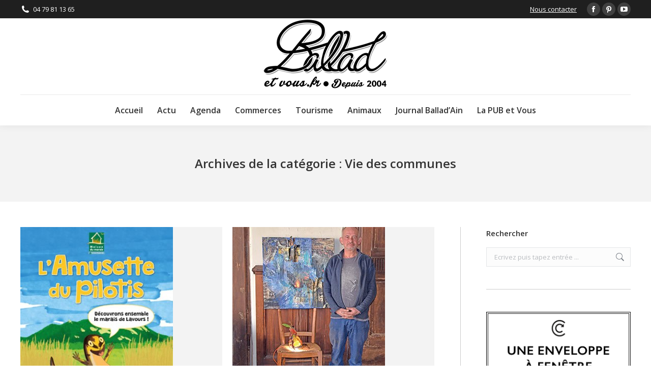

--- FILE ---
content_type: text/html; charset=UTF-8
request_url: https://www.ballad-et-vous.fr/Cat%C3%A9gories/vie-des-communes/page/29/
body_size: 18029
content:
<!DOCTYPE html>
<!--[if !(IE 6) | !(IE 7) | !(IE 8)  ]><!-->
<html lang="fr-FR" class="no-js">
<!--<![endif]-->
<head>
	<meta charset="UTF-8" />
				<meta name="viewport" content="width=device-width, initial-scale=1, maximum-scale=1, user-scalable=0"/>
			<meta name="theme-color" content="#0ca2e0"/>	<link rel="profile" href="https://gmpg.org/xfn/11" />
	<meta name='robots' content='index, follow, max-image-preview:large, max-snippet:-1, max-video-preview:-1' />
	<style>img:is([sizes="auto" i], [sizes^="auto," i]) { contain-intrinsic-size: 3000px 1500px }</style>
	
	<!-- This site is optimized with the Yoast SEO plugin v26.8 - https://yoast.com/product/yoast-seo-wordpress/ -->
	<title>Vie des communes Archives - Page 29 sur 233 - Ballad et vous</title>
	<link rel="canonical" href="http://www.ballad-et-vous.fr/Catégories/vie-des-communes/page/29/" />
	<link rel="prev" href="http://www.ballad-et-vous.fr/Catégories/vie-des-communes/page/28/" />
	<link rel="next" href="http://www.ballad-et-vous.fr/Catégories/vie-des-communes/page/30/" />
	<meta property="og:locale" content="fr_FR" />
	<meta property="og:type" content="article" />
	<meta property="og:title" content="Vie des communes Archives - Page 29 sur 233 - Ballad et vous" />
	<meta property="og:url" content="http://www.ballad-et-vous.fr/Catégories/vie-des-communes/" />
	<meta property="og:site_name" content="Ballad et vous" />
	<meta name="twitter:card" content="summary_large_image" />
	<script type="application/ld+json" class="yoast-schema-graph">{"@context":"https://schema.org","@graph":[{"@type":"CollectionPage","@id":"http://www.ballad-et-vous.fr/Catégories/vie-des-communes/","url":"http://www.ballad-et-vous.fr/Catégories/vie-des-communes/page/29/","name":"Vie des communes Archives - Page 29 sur 233 - Ballad et vous","isPartOf":{"@id":"http://www.ballad-et-vous.fr/#website"},"primaryImageOfPage":{"@id":"http://www.ballad-et-vous.fr/Catégories/vie-des-communes/page/29/#primaryimage"},"image":{"@id":"http://www.ballad-et-vous.fr/Catégories/vie-des-communes/page/29/#primaryimage"},"thumbnailUrl":"https://www.ballad-et-vous.fr/wp-content/uploads/2024/05/Affiche-lAmisette-du-pilotis-Maison-Marais-Lavours.jpg","breadcrumb":{"@id":"http://www.ballad-et-vous.fr/Catégories/vie-des-communes/page/29/#breadcrumb"},"inLanguage":"fr-FR"},{"@type":"ImageObject","inLanguage":"fr-FR","@id":"http://www.ballad-et-vous.fr/Catégories/vie-des-communes/page/29/#primaryimage","url":"https://www.ballad-et-vous.fr/wp-content/uploads/2024/05/Affiche-lAmisette-du-pilotis-Maison-Marais-Lavours.jpg","contentUrl":"https://www.ballad-et-vous.fr/wp-content/uploads/2024/05/Affiche-lAmisette-du-pilotis-Maison-Marais-Lavours.jpg","width":300,"height":417},{"@type":"BreadcrumbList","@id":"http://www.ballad-et-vous.fr/Catégories/vie-des-communes/page/29/#breadcrumb","itemListElement":[{"@type":"ListItem","position":1,"name":"Accueil","item":"http://www.ballad-et-vous.fr/"},{"@type":"ListItem","position":2,"name":"Vie des communes"}]},{"@type":"WebSite","@id":"http://www.ballad-et-vous.fr/#website","url":"http://www.ballad-et-vous.fr/","name":"Ballad et vous","description":"un site qui vous ressemble","publisher":{"@id":"http://www.ballad-et-vous.fr/#organization"},"potentialAction":[{"@type":"SearchAction","target":{"@type":"EntryPoint","urlTemplate":"http://www.ballad-et-vous.fr/?s={search_term_string}"},"query-input":{"@type":"PropertyValueSpecification","valueRequired":true,"valueName":"search_term_string"}}],"inLanguage":"fr-FR"},{"@type":"Organization","@id":"http://www.ballad-et-vous.fr/#organization","name":"BALLAD ET VOUS","url":"http://www.ballad-et-vous.fr/","logo":{"@type":"ImageObject","inLanguage":"fr-FR","@id":"http://www.ballad-et-vous.fr/#/schema/logo/image/","url":"https://www.ballad-et-vous.fr/wp-content/uploads/2014/01/logo_rond.png","contentUrl":"https://www.ballad-et-vous.fr/wp-content/uploads/2014/01/logo_rond.png","width":166,"height":152,"caption":"BALLAD ET VOUS"},"image":{"@id":"http://www.ballad-et-vous.fr/#/schema/logo/image/"},"sameAs":["https://www.facebook.com/balladetvous/","https://www.pinterest.fr/balladain/"]}]}</script>
	<!-- / Yoast SEO plugin. -->


<link rel='dns-prefetch' href='//maps.googleapis.com' />
<link rel='dns-prefetch' href='//fonts.googleapis.com' />
<link rel="alternate" type="application/rss+xml" title="Ballad et vous &raquo; Flux" href="https://www.ballad-et-vous.fr/feed/" />
<link rel="alternate" type="application/rss+xml" title="Ballad et vous &raquo; Flux des commentaires" href="https://www.ballad-et-vous.fr/comments/feed/" />
<link rel="alternate" type="application/rss+xml" title="Ballad et vous &raquo; Flux de la catégorie Vie des communes" href="https://www.ballad-et-vous.fr/Catégories/vie-des-communes/feed/" />
<script>
window._wpemojiSettings = {"baseUrl":"https:\/\/s.w.org\/images\/core\/emoji\/16.0.1\/72x72\/","ext":".png","svgUrl":"https:\/\/s.w.org\/images\/core\/emoji\/16.0.1\/svg\/","svgExt":".svg","source":{"concatemoji":"https:\/\/www.ballad-et-vous.fr\/wp-includes\/js\/wp-emoji-release.min.js?ver=6.8.3"}};
/*! This file is auto-generated */
!function(s,n){var o,i,e;function c(e){try{var t={supportTests:e,timestamp:(new Date).valueOf()};sessionStorage.setItem(o,JSON.stringify(t))}catch(e){}}function p(e,t,n){e.clearRect(0,0,e.canvas.width,e.canvas.height),e.fillText(t,0,0);var t=new Uint32Array(e.getImageData(0,0,e.canvas.width,e.canvas.height).data),a=(e.clearRect(0,0,e.canvas.width,e.canvas.height),e.fillText(n,0,0),new Uint32Array(e.getImageData(0,0,e.canvas.width,e.canvas.height).data));return t.every(function(e,t){return e===a[t]})}function u(e,t){e.clearRect(0,0,e.canvas.width,e.canvas.height),e.fillText(t,0,0);for(var n=e.getImageData(16,16,1,1),a=0;a<n.data.length;a++)if(0!==n.data[a])return!1;return!0}function f(e,t,n,a){switch(t){case"flag":return n(e,"\ud83c\udff3\ufe0f\u200d\u26a7\ufe0f","\ud83c\udff3\ufe0f\u200b\u26a7\ufe0f")?!1:!n(e,"\ud83c\udde8\ud83c\uddf6","\ud83c\udde8\u200b\ud83c\uddf6")&&!n(e,"\ud83c\udff4\udb40\udc67\udb40\udc62\udb40\udc65\udb40\udc6e\udb40\udc67\udb40\udc7f","\ud83c\udff4\u200b\udb40\udc67\u200b\udb40\udc62\u200b\udb40\udc65\u200b\udb40\udc6e\u200b\udb40\udc67\u200b\udb40\udc7f");case"emoji":return!a(e,"\ud83e\udedf")}return!1}function g(e,t,n,a){var r="undefined"!=typeof WorkerGlobalScope&&self instanceof WorkerGlobalScope?new OffscreenCanvas(300,150):s.createElement("canvas"),o=r.getContext("2d",{willReadFrequently:!0}),i=(o.textBaseline="top",o.font="600 32px Arial",{});return e.forEach(function(e){i[e]=t(o,e,n,a)}),i}function t(e){var t=s.createElement("script");t.src=e,t.defer=!0,s.head.appendChild(t)}"undefined"!=typeof Promise&&(o="wpEmojiSettingsSupports",i=["flag","emoji"],n.supports={everything:!0,everythingExceptFlag:!0},e=new Promise(function(e){s.addEventListener("DOMContentLoaded",e,{once:!0})}),new Promise(function(t){var n=function(){try{var e=JSON.parse(sessionStorage.getItem(o));if("object"==typeof e&&"number"==typeof e.timestamp&&(new Date).valueOf()<e.timestamp+604800&&"object"==typeof e.supportTests)return e.supportTests}catch(e){}return null}();if(!n){if("undefined"!=typeof Worker&&"undefined"!=typeof OffscreenCanvas&&"undefined"!=typeof URL&&URL.createObjectURL&&"undefined"!=typeof Blob)try{var e="postMessage("+g.toString()+"("+[JSON.stringify(i),f.toString(),p.toString(),u.toString()].join(",")+"));",a=new Blob([e],{type:"text/javascript"}),r=new Worker(URL.createObjectURL(a),{name:"wpTestEmojiSupports"});return void(r.onmessage=function(e){c(n=e.data),r.terminate(),t(n)})}catch(e){}c(n=g(i,f,p,u))}t(n)}).then(function(e){for(var t in e)n.supports[t]=e[t],n.supports.everything=n.supports.everything&&n.supports[t],"flag"!==t&&(n.supports.everythingExceptFlag=n.supports.everythingExceptFlag&&n.supports[t]);n.supports.everythingExceptFlag=n.supports.everythingExceptFlag&&!n.supports.flag,n.DOMReady=!1,n.readyCallback=function(){n.DOMReady=!0}}).then(function(){return e}).then(function(){var e;n.supports.everything||(n.readyCallback(),(e=n.source||{}).concatemoji?t(e.concatemoji):e.wpemoji&&e.twemoji&&(t(e.twemoji),t(e.wpemoji)))}))}((window,document),window._wpemojiSettings);
</script>
<style id='wp-emoji-styles-inline-css'>

	img.wp-smiley, img.emoji {
		display: inline !important;
		border: none !important;
		box-shadow: none !important;
		height: 1em !important;
		width: 1em !important;
		margin: 0 0.07em !important;
		vertical-align: -0.1em !important;
		background: none !important;
		padding: 0 !important;
	}
</style>
<style id='classic-theme-styles-inline-css'>
/*! This file is auto-generated */
.wp-block-button__link{color:#fff;background-color:#32373c;border-radius:9999px;box-shadow:none;text-decoration:none;padding:calc(.667em + 2px) calc(1.333em + 2px);font-size:1.125em}.wp-block-file__button{background:#32373c;color:#fff;text-decoration:none}
</style>
<style id='global-styles-inline-css'>
:root{--wp--preset--aspect-ratio--square: 1;--wp--preset--aspect-ratio--4-3: 4/3;--wp--preset--aspect-ratio--3-4: 3/4;--wp--preset--aspect-ratio--3-2: 3/2;--wp--preset--aspect-ratio--2-3: 2/3;--wp--preset--aspect-ratio--16-9: 16/9;--wp--preset--aspect-ratio--9-16: 9/16;--wp--preset--color--black: #000000;--wp--preset--color--cyan-bluish-gray: #abb8c3;--wp--preset--color--white: #FFF;--wp--preset--color--pale-pink: #f78da7;--wp--preset--color--vivid-red: #cf2e2e;--wp--preset--color--luminous-vivid-orange: #ff6900;--wp--preset--color--luminous-vivid-amber: #fcb900;--wp--preset--color--light-green-cyan: #7bdcb5;--wp--preset--color--vivid-green-cyan: #00d084;--wp--preset--color--pale-cyan-blue: #8ed1fc;--wp--preset--color--vivid-cyan-blue: #0693e3;--wp--preset--color--vivid-purple: #9b51e0;--wp--preset--color--accent: #0ca2e0;--wp--preset--color--dark-gray: #111;--wp--preset--color--light-gray: #767676;--wp--preset--gradient--vivid-cyan-blue-to-vivid-purple: linear-gradient(135deg,rgba(6,147,227,1) 0%,rgb(155,81,224) 100%);--wp--preset--gradient--light-green-cyan-to-vivid-green-cyan: linear-gradient(135deg,rgb(122,220,180) 0%,rgb(0,208,130) 100%);--wp--preset--gradient--luminous-vivid-amber-to-luminous-vivid-orange: linear-gradient(135deg,rgba(252,185,0,1) 0%,rgba(255,105,0,1) 100%);--wp--preset--gradient--luminous-vivid-orange-to-vivid-red: linear-gradient(135deg,rgba(255,105,0,1) 0%,rgb(207,46,46) 100%);--wp--preset--gradient--very-light-gray-to-cyan-bluish-gray: linear-gradient(135deg,rgb(238,238,238) 0%,rgb(169,184,195) 100%);--wp--preset--gradient--cool-to-warm-spectrum: linear-gradient(135deg,rgb(74,234,220) 0%,rgb(151,120,209) 20%,rgb(207,42,186) 40%,rgb(238,44,130) 60%,rgb(251,105,98) 80%,rgb(254,248,76) 100%);--wp--preset--gradient--blush-light-purple: linear-gradient(135deg,rgb(255,206,236) 0%,rgb(152,150,240) 100%);--wp--preset--gradient--blush-bordeaux: linear-gradient(135deg,rgb(254,205,165) 0%,rgb(254,45,45) 50%,rgb(107,0,62) 100%);--wp--preset--gradient--luminous-dusk: linear-gradient(135deg,rgb(255,203,112) 0%,rgb(199,81,192) 50%,rgb(65,88,208) 100%);--wp--preset--gradient--pale-ocean: linear-gradient(135deg,rgb(255,245,203) 0%,rgb(182,227,212) 50%,rgb(51,167,181) 100%);--wp--preset--gradient--electric-grass: linear-gradient(135deg,rgb(202,248,128) 0%,rgb(113,206,126) 100%);--wp--preset--gradient--midnight: linear-gradient(135deg,rgb(2,3,129) 0%,rgb(40,116,252) 100%);--wp--preset--font-size--small: 13px;--wp--preset--font-size--medium: 20px;--wp--preset--font-size--large: 36px;--wp--preset--font-size--x-large: 42px;--wp--preset--spacing--20: 0.44rem;--wp--preset--spacing--30: 0.67rem;--wp--preset--spacing--40: 1rem;--wp--preset--spacing--50: 1.5rem;--wp--preset--spacing--60: 2.25rem;--wp--preset--spacing--70: 3.38rem;--wp--preset--spacing--80: 5.06rem;--wp--preset--shadow--natural: 6px 6px 9px rgba(0, 0, 0, 0.2);--wp--preset--shadow--deep: 12px 12px 50px rgba(0, 0, 0, 0.4);--wp--preset--shadow--sharp: 6px 6px 0px rgba(0, 0, 0, 0.2);--wp--preset--shadow--outlined: 6px 6px 0px -3px rgba(255, 255, 255, 1), 6px 6px rgba(0, 0, 0, 1);--wp--preset--shadow--crisp: 6px 6px 0px rgba(0, 0, 0, 1);}:where(.is-layout-flex){gap: 0.5em;}:where(.is-layout-grid){gap: 0.5em;}body .is-layout-flex{display: flex;}.is-layout-flex{flex-wrap: wrap;align-items: center;}.is-layout-flex > :is(*, div){margin: 0;}body .is-layout-grid{display: grid;}.is-layout-grid > :is(*, div){margin: 0;}:where(.wp-block-columns.is-layout-flex){gap: 2em;}:where(.wp-block-columns.is-layout-grid){gap: 2em;}:where(.wp-block-post-template.is-layout-flex){gap: 1.25em;}:where(.wp-block-post-template.is-layout-grid){gap: 1.25em;}.has-black-color{color: var(--wp--preset--color--black) !important;}.has-cyan-bluish-gray-color{color: var(--wp--preset--color--cyan-bluish-gray) !important;}.has-white-color{color: var(--wp--preset--color--white) !important;}.has-pale-pink-color{color: var(--wp--preset--color--pale-pink) !important;}.has-vivid-red-color{color: var(--wp--preset--color--vivid-red) !important;}.has-luminous-vivid-orange-color{color: var(--wp--preset--color--luminous-vivid-orange) !important;}.has-luminous-vivid-amber-color{color: var(--wp--preset--color--luminous-vivid-amber) !important;}.has-light-green-cyan-color{color: var(--wp--preset--color--light-green-cyan) !important;}.has-vivid-green-cyan-color{color: var(--wp--preset--color--vivid-green-cyan) !important;}.has-pale-cyan-blue-color{color: var(--wp--preset--color--pale-cyan-blue) !important;}.has-vivid-cyan-blue-color{color: var(--wp--preset--color--vivid-cyan-blue) !important;}.has-vivid-purple-color{color: var(--wp--preset--color--vivid-purple) !important;}.has-black-background-color{background-color: var(--wp--preset--color--black) !important;}.has-cyan-bluish-gray-background-color{background-color: var(--wp--preset--color--cyan-bluish-gray) !important;}.has-white-background-color{background-color: var(--wp--preset--color--white) !important;}.has-pale-pink-background-color{background-color: var(--wp--preset--color--pale-pink) !important;}.has-vivid-red-background-color{background-color: var(--wp--preset--color--vivid-red) !important;}.has-luminous-vivid-orange-background-color{background-color: var(--wp--preset--color--luminous-vivid-orange) !important;}.has-luminous-vivid-amber-background-color{background-color: var(--wp--preset--color--luminous-vivid-amber) !important;}.has-light-green-cyan-background-color{background-color: var(--wp--preset--color--light-green-cyan) !important;}.has-vivid-green-cyan-background-color{background-color: var(--wp--preset--color--vivid-green-cyan) !important;}.has-pale-cyan-blue-background-color{background-color: var(--wp--preset--color--pale-cyan-blue) !important;}.has-vivid-cyan-blue-background-color{background-color: var(--wp--preset--color--vivid-cyan-blue) !important;}.has-vivid-purple-background-color{background-color: var(--wp--preset--color--vivid-purple) !important;}.has-black-border-color{border-color: var(--wp--preset--color--black) !important;}.has-cyan-bluish-gray-border-color{border-color: var(--wp--preset--color--cyan-bluish-gray) !important;}.has-white-border-color{border-color: var(--wp--preset--color--white) !important;}.has-pale-pink-border-color{border-color: var(--wp--preset--color--pale-pink) !important;}.has-vivid-red-border-color{border-color: var(--wp--preset--color--vivid-red) !important;}.has-luminous-vivid-orange-border-color{border-color: var(--wp--preset--color--luminous-vivid-orange) !important;}.has-luminous-vivid-amber-border-color{border-color: var(--wp--preset--color--luminous-vivid-amber) !important;}.has-light-green-cyan-border-color{border-color: var(--wp--preset--color--light-green-cyan) !important;}.has-vivid-green-cyan-border-color{border-color: var(--wp--preset--color--vivid-green-cyan) !important;}.has-pale-cyan-blue-border-color{border-color: var(--wp--preset--color--pale-cyan-blue) !important;}.has-vivid-cyan-blue-border-color{border-color: var(--wp--preset--color--vivid-cyan-blue) !important;}.has-vivid-purple-border-color{border-color: var(--wp--preset--color--vivid-purple) !important;}.has-vivid-cyan-blue-to-vivid-purple-gradient-background{background: var(--wp--preset--gradient--vivid-cyan-blue-to-vivid-purple) !important;}.has-light-green-cyan-to-vivid-green-cyan-gradient-background{background: var(--wp--preset--gradient--light-green-cyan-to-vivid-green-cyan) !important;}.has-luminous-vivid-amber-to-luminous-vivid-orange-gradient-background{background: var(--wp--preset--gradient--luminous-vivid-amber-to-luminous-vivid-orange) !important;}.has-luminous-vivid-orange-to-vivid-red-gradient-background{background: var(--wp--preset--gradient--luminous-vivid-orange-to-vivid-red) !important;}.has-very-light-gray-to-cyan-bluish-gray-gradient-background{background: var(--wp--preset--gradient--very-light-gray-to-cyan-bluish-gray) !important;}.has-cool-to-warm-spectrum-gradient-background{background: var(--wp--preset--gradient--cool-to-warm-spectrum) !important;}.has-blush-light-purple-gradient-background{background: var(--wp--preset--gradient--blush-light-purple) !important;}.has-blush-bordeaux-gradient-background{background: var(--wp--preset--gradient--blush-bordeaux) !important;}.has-luminous-dusk-gradient-background{background: var(--wp--preset--gradient--luminous-dusk) !important;}.has-pale-ocean-gradient-background{background: var(--wp--preset--gradient--pale-ocean) !important;}.has-electric-grass-gradient-background{background: var(--wp--preset--gradient--electric-grass) !important;}.has-midnight-gradient-background{background: var(--wp--preset--gradient--midnight) !important;}.has-small-font-size{font-size: var(--wp--preset--font-size--small) !important;}.has-medium-font-size{font-size: var(--wp--preset--font-size--medium) !important;}.has-large-font-size{font-size: var(--wp--preset--font-size--large) !important;}.has-x-large-font-size{font-size: var(--wp--preset--font-size--x-large) !important;}
:where(.wp-block-post-template.is-layout-flex){gap: 1.25em;}:where(.wp-block-post-template.is-layout-grid){gap: 1.25em;}
:where(.wp-block-columns.is-layout-flex){gap: 2em;}:where(.wp-block-columns.is-layout-grid){gap: 2em;}
:root :where(.wp-block-pullquote){font-size: 1.5em;line-height: 1.6;}
</style>
<link rel='stylesheet' id='contact-form-7-css' href='https://www.ballad-et-vous.fr/wp-content/plugins/contact-form-7/includes/css/styles.css?ver=6.1.4' media='all' />
<link rel='stylesheet' id='the7-font-css' href='https://www.ballad-et-vous.fr/wp-content/themes/dt-the7/fonts/icomoon-the7-font/icomoon-the7-font.min.css?ver=12.10.0.1' media='all' />
<link rel='stylesheet' id='the7-awesome-fonts-css' href='https://www.ballad-et-vous.fr/wp-content/themes/dt-the7/fonts/FontAwesome/css/all.min.css?ver=12.10.0.1' media='all' />
<link rel='stylesheet' id='the7-awesome-fonts-back-css' href='https://www.ballad-et-vous.fr/wp-content/themes/dt-the7/fonts/FontAwesome/back-compat.min.css?ver=12.10.0.1' media='all' />
<link rel='stylesheet' id='the7-Defaults-css' href='https://www.ballad-et-vous.fr/wp-content/uploads/smile_fonts/Defaults/Defaults.css?ver=6.8.3' media='all' />
<link rel='stylesheet' id='dt-web-fonts-css' href='https://fonts.googleapis.com/css?family=Open+Sans:400,600,700' media='all' />
<link rel='stylesheet' id='dt-main-css' href='https://www.ballad-et-vous.fr/wp-content/themes/dt-the7/css/main.min.css?ver=12.10.0.1' media='all' />
<link rel='stylesheet' id='the7-custom-scrollbar-css' href='https://www.ballad-et-vous.fr/wp-content/themes/dt-the7/lib/custom-scrollbar/custom-scrollbar.min.css?ver=12.10.0.1' media='all' />
<link rel='stylesheet' id='the7-wpbakery-css' href='https://www.ballad-et-vous.fr/wp-content/themes/dt-the7/css/wpbakery.min.css?ver=12.10.0.1' media='all' />
<link rel='stylesheet' id='the7-core-css' href='https://www.ballad-et-vous.fr/wp-content/plugins/dt-the7-core/assets/css/post-type.min.css?ver=2.7.12' media='all' />
<link rel='stylesheet' id='the7-css-vars-css' href='https://www.ballad-et-vous.fr/wp-content/uploads/the7-css/css-vars.css?ver=6bd9bf6f5995' media='all' />
<link rel='stylesheet' id='dt-custom-css' href='https://www.ballad-et-vous.fr/wp-content/uploads/the7-css/custom.css?ver=6bd9bf6f5995' media='all' />
<link rel='stylesheet' id='dt-media-css' href='https://www.ballad-et-vous.fr/wp-content/uploads/the7-css/media.css?ver=6bd9bf6f5995' media='all' />
<link rel='stylesheet' id='the7-mega-menu-css' href='https://www.ballad-et-vous.fr/wp-content/uploads/the7-css/mega-menu.css?ver=6bd9bf6f5995' media='all' />
<link rel='stylesheet' id='the7-elements-albums-portfolio-css' href='https://www.ballad-et-vous.fr/wp-content/uploads/the7-css/the7-elements-albums-portfolio.css?ver=6bd9bf6f5995' media='all' />
<link rel='stylesheet' id='the7-elements-css' href='https://www.ballad-et-vous.fr/wp-content/uploads/the7-css/post-type-dynamic.css?ver=6bd9bf6f5995' media='all' />
<link rel='stylesheet' id='style-css' href='https://www.ballad-et-vous.fr/wp-content/themes/dt-the7/style.css?ver=12.10.0.1' media='all' />
<link rel='stylesheet' id='ultimate-vc-addons-style-min-css' href='https://www.ballad-et-vous.fr/wp-content/plugins/Ultimate_VC_Addons/assets/min-css/ultimate.min.css?ver=3.21.1' media='all' />
<link rel='stylesheet' id='ultimate-vc-addons-icons-css' href='https://www.ballad-et-vous.fr/wp-content/plugins/Ultimate_VC_Addons/assets/css/icons.css?ver=3.21.1' media='all' />
<link rel='stylesheet' id='ultimate-vc-addons-vidcons-css' href='https://www.ballad-et-vous.fr/wp-content/plugins/Ultimate_VC_Addons/assets/fonts/vidcons.css?ver=3.21.1' media='all' />
<link rel='stylesheet' id='ultimate-vc-addons-selected-google-fonts-style-css' href='https://fonts.googleapis.com/css?family=Open+Sans:normal,300,300italic,italic,600,600italic,700,700italic,800,800italic&#038;subset=vietnamese,greek,devanagari,greek-ext,cyrillic-ext,latin-ext,latin,cyrillic' media='all' />
<script src="https://www.ballad-et-vous.fr/wp-includes/js/jquery/jquery.min.js?ver=3.7.1" id="jquery-core-js"></script>
<script src="https://www.ballad-et-vous.fr/wp-includes/js/jquery/jquery-migrate.min.js?ver=3.4.1" id="jquery-migrate-js"></script>
<script src="//www.ballad-et-vous.fr/wp-content/plugins/revslider/sr6/assets/js/rbtools.min.js?ver=6.7.38" async id="tp-tools-js"></script>
<script src="//www.ballad-et-vous.fr/wp-content/plugins/revslider/sr6/assets/js/rs6.min.js?ver=6.7.38" async id="revmin-js"></script>
<script id="dt-above-fold-js-extra">
var dtLocal = {"themeUrl":"https:\/\/www.ballad-et-vous.fr\/wp-content\/themes\/dt-the7","passText":"Pour voir ce contenu, entrer le mots de passe:","moreButtonText":{"loading":"Chargement...","loadMore":"Charger la suite"},"postID":"53118","ajaxurl":"https:\/\/www.ballad-et-vous.fr\/wp-admin\/admin-ajax.php","REST":{"baseUrl":"https:\/\/www.ballad-et-vous.fr\/wp-json\/the7\/v1","endpoints":{"sendMail":"\/send-mail"}},"contactMessages":{"required":"One or more fields have an error. Please check and try again.","terms":"Please accept the privacy policy.","fillTheCaptchaError":"Please, fill the captcha."},"captchaSiteKey":"","ajaxNonce":"d226ef2297","pageData":{"type":"archive","template":"archive","layout":"masonry"},"themeSettings":{"smoothScroll":"on","lazyLoading":false,"desktopHeader":{"height":200},"ToggleCaptionEnabled":"disabled","ToggleCaption":"Navigation","floatingHeader":{"showAfter":240,"showMenu":true,"height":60,"logo":{"showLogo":true,"html":"<img class=\" preload-me\" src=\"https:\/\/www.ballad-et-vous.fr\/wp-content\/uploads\/2016\/01\/logo-floating-menu-ballad-et-vous.jpg\" srcset=\"https:\/\/www.ballad-et-vous.fr\/wp-content\/uploads\/2016\/01\/logo-floating-menu-ballad-et-vous.jpg 150w\" width=\"150\" height=\"75\"   sizes=\"150px\" alt=\"Ballad et vous\" \/>","url":"https:\/\/www.ballad-et-vous.fr\/"}},"topLine":{"floatingTopLine":{"logo":{"showLogo":false,"html":""}}},"mobileHeader":{"firstSwitchPoint":1110,"secondSwitchPoint":1150,"firstSwitchPointHeight":60,"secondSwitchPointHeight":60,"mobileToggleCaptionEnabled":"disabled","mobileToggleCaption":"Menu"},"stickyMobileHeaderFirstSwitch":{"logo":{"html":""}},"stickyMobileHeaderSecondSwitch":{"logo":{"html":""}},"sidebar":{"switchPoint":970},"boxedWidth":"1280px"},"VCMobileScreenWidth":"768"};
var dtShare = {"shareButtonText":{"facebook":"Share on Facebook","twitter":"Share on X","pinterest":"Pin it","linkedin":"Share on Linkedin","whatsapp":"Share on Whatsapp"},"overlayOpacity":"85"};
</script>
<script src="https://www.ballad-et-vous.fr/wp-content/themes/dt-the7/js/above-the-fold.min.js?ver=12.10.0.1" id="dt-above-fold-js"></script>
<script src="https://www.ballad-et-vous.fr/wp-content/plugins/Ultimate_VC_Addons/assets/min-js/modernizr-custom.min.js?ver=3.21.1" id="ultimate-vc-addons-modernizr-js"></script>
<script src="https://www.ballad-et-vous.fr/wp-content/plugins/Ultimate_VC_Addons/assets/min-js/jquery-ui.min.js?ver=3.21.1" id="jquery_ui-js"></script>
<script src="https://maps.googleapis.com/maps/api/js" id="ultimate-vc-addons-googleapis-js"></script>
<script src="https://www.ballad-et-vous.fr/wp-includes/js/jquery/ui/core.min.js?ver=1.13.3" id="jquery-ui-core-js"></script>
<script src="https://www.ballad-et-vous.fr/wp-includes/js/jquery/ui/mouse.min.js?ver=1.13.3" id="jquery-ui-mouse-js"></script>
<script src="https://www.ballad-et-vous.fr/wp-includes/js/jquery/ui/slider.min.js?ver=1.13.3" id="jquery-ui-slider-js"></script>
<script src="https://www.ballad-et-vous.fr/wp-content/plugins/Ultimate_VC_Addons/assets/min-js/jquery-ui-labeledslider.min.js?ver=3.21.1" id="ultimate-vc-addons_range_tick-js"></script>
<script src="https://www.ballad-et-vous.fr/wp-content/plugins/Ultimate_VC_Addons/assets/min-js/ultimate.min.js?ver=3.21.1" id="ultimate-vc-addons-script-js"></script>
<script src="https://www.ballad-et-vous.fr/wp-content/plugins/Ultimate_VC_Addons/assets/min-js/modal-all.min.js?ver=3.21.1" id="ultimate-vc-addons-modal-all-js"></script>
<script src="https://www.ballad-et-vous.fr/wp-content/plugins/Ultimate_VC_Addons/assets/min-js/jparallax.min.js?ver=3.21.1" id="ultimate-vc-addons-jquery.shake-js"></script>
<script src="https://www.ballad-et-vous.fr/wp-content/plugins/Ultimate_VC_Addons/assets/min-js/vhparallax.min.js?ver=3.21.1" id="ultimate-vc-addons-jquery.vhparallax-js"></script>
<script src="https://www.ballad-et-vous.fr/wp-content/plugins/Ultimate_VC_Addons/assets/min-js/ultimate_bg.min.js?ver=3.21.1" id="ultimate-vc-addons-row-bg-js"></script>
<script src="https://www.ballad-et-vous.fr/wp-content/plugins/Ultimate_VC_Addons/assets/min-js/mb-YTPlayer.min.js?ver=3.21.1" id="ultimate-vc-addons-jquery.ytplayer-js"></script>
<script></script><link rel="https://api.w.org/" href="https://www.ballad-et-vous.fr/wp-json/" /><link rel="alternate" title="JSON" type="application/json" href="https://www.ballad-et-vous.fr/wp-json/wp/v2/categories/53" /><link rel="EditURI" type="application/rsd+xml" title="RSD" href="https://www.ballad-et-vous.fr/xmlrpc.php?rsd" />
<meta name="generator" content="WordPress 6.8.3" />
<meta name="generator" content="Powered by WPBakery Page Builder - drag and drop page builder for WordPress."/>
<meta name="generator" content="Powered by Slider Revolution 6.7.38 - responsive, Mobile-Friendly Slider Plugin for WordPress with comfortable drag and drop interface." />
<link rel="icon" href="https://www.ballad-et-vous.fr/wp-content/uploads/2014/01/favicon.png" type="image/png" sizes="16x16"/><link rel="icon" href="https://www.ballad-et-vous.fr/wp-content/uploads/2014/01/favicon.png" type="image/png" sizes="32x32"/><script>function setREVStartSize(e){
			//window.requestAnimationFrame(function() {
				window.RSIW = window.RSIW===undefined ? window.innerWidth : window.RSIW;
				window.RSIH = window.RSIH===undefined ? window.innerHeight : window.RSIH;
				try {
					var pw = document.getElementById(e.c).parentNode.offsetWidth,
						newh;
					pw = pw===0 || isNaN(pw) || (e.l=="fullwidth" || e.layout=="fullwidth") ? window.RSIW : pw;
					e.tabw = e.tabw===undefined ? 0 : parseInt(e.tabw);
					e.thumbw = e.thumbw===undefined ? 0 : parseInt(e.thumbw);
					e.tabh = e.tabh===undefined ? 0 : parseInt(e.tabh);
					e.thumbh = e.thumbh===undefined ? 0 : parseInt(e.thumbh);
					e.tabhide = e.tabhide===undefined ? 0 : parseInt(e.tabhide);
					e.thumbhide = e.thumbhide===undefined ? 0 : parseInt(e.thumbhide);
					e.mh = e.mh===undefined || e.mh=="" || e.mh==="auto" ? 0 : parseInt(e.mh,0);
					if(e.layout==="fullscreen" || e.l==="fullscreen")
						newh = Math.max(e.mh,window.RSIH);
					else{
						e.gw = Array.isArray(e.gw) ? e.gw : [e.gw];
						for (var i in e.rl) if (e.gw[i]===undefined || e.gw[i]===0) e.gw[i] = e.gw[i-1];
						e.gh = e.el===undefined || e.el==="" || (Array.isArray(e.el) && e.el.length==0)? e.gh : e.el;
						e.gh = Array.isArray(e.gh) ? e.gh : [e.gh];
						for (var i in e.rl) if (e.gh[i]===undefined || e.gh[i]===0) e.gh[i] = e.gh[i-1];
											
						var nl = new Array(e.rl.length),
							ix = 0,
							sl;
						e.tabw = e.tabhide>=pw ? 0 : e.tabw;
						e.thumbw = e.thumbhide>=pw ? 0 : e.thumbw;
						e.tabh = e.tabhide>=pw ? 0 : e.tabh;
						e.thumbh = e.thumbhide>=pw ? 0 : e.thumbh;
						for (var i in e.rl) nl[i] = e.rl[i]<window.RSIW ? 0 : e.rl[i];
						sl = nl[0];
						for (var i in nl) if (sl>nl[i] && nl[i]>0) { sl = nl[i]; ix=i;}
						var m = pw>(e.gw[ix]+e.tabw+e.thumbw) ? 1 : (pw-(e.tabw+e.thumbw)) / (e.gw[ix]);
						newh =  (e.gh[ix] * m) + (e.tabh + e.thumbh);
					}
					var el = document.getElementById(e.c);
					if (el!==null && el) el.style.height = newh+"px";
					el = document.getElementById(e.c+"_wrapper");
					if (el!==null && el) {
						el.style.height = newh+"px";
						el.style.display = "block";
					}
				} catch(e){
					console.log("Failure at Presize of Slider:" + e)
				}
			//});
		  };</script>
<noscript><style> .wpb_animate_when_almost_visible { opacity: 1; }</style></noscript><script>
  (function(i,s,o,g,r,a,m){i['GoogleAnalyticsObject']=r;i[r]=i[r]||function(){
  (i[r].q=i[r].q||[]).push(arguments)},i[r].l=1*new Date();a=s.createElement(o),
  m=s.getElementsByTagName(o)[0];a.async=1;a.src=g;m.parentNode.insertBefore(a,m)
  })(window,document,'script','//www.google-analytics.com/analytics.js','ga');

  ga('create', 'UA-46882275-1', 'auto');
  ga('send', 'pageview');

</script></head>
<body id="the7-body" class="archive paged category category-vie-des-communes category-53 wp-embed-responsive paged-29 category-paged-29 wp-theme-dt-the7 the7-core-ver-2.7.12 layout-masonry description-under-image dt-responsive-on right-mobile-menu-close-icon ouside-menu-close-icon mobile-hamburger-close-bg-enable mobile-hamburger-close-bg-hover-enable  fade-medium-mobile-menu-close-icon fade-medium-menu-close-icon accent-gradient srcset-enabled btn-flat custom-btn-color custom-btn-hover-color phantom-slide phantom-shadow-decoration phantom-custom-logo-on sticky-mobile-header top-header first-switch-logo-center first-switch-menu-left second-switch-logo-center second-switch-menu-left layzr-loading-on popup-message-style the7-ver-12.10.0.1 dt-fa-compatibility wpb-js-composer js-comp-ver-8.7.1 vc_responsive">
<!-- The7 12.10.0.1 -->

<div id="page" >
	<a class="skip-link screen-reader-text" href="#content">Skip to content</a>

<div class="masthead classic-header center content-width-line logo-center widgets surround shadow-decoration shadow-mobile-header-decoration small-mobile-menu-icon mobile-menu-icon-bg-on mobile-menu-icon-hover-bg-on show-sub-menu-on-hover show-device-logo show-mobile-logo" >

	<div class="top-bar top-bar-line-hide">
	<div class="top-bar-bg" ></div>
	<div class="left-widgets mini-widgets"><span class="mini-contacts phone show-on-desktop near-logo-first-switch in-menu-second-switch"><i class="fa-fw the7-mw-icon-phone-bold"></i>04 79 81 13 65</span></div><div class="right-widgets mini-widgets"><div class="text-area show-on-desktop near-logo-first-switch in-menu-second-switch"><p><a href="http://www.ballad-et-vous.fr/nous-contacter/">Nous contacter</a></p>
</div><div class="soc-ico show-on-desktop near-logo-first-switch in-menu-second-switch custom-bg disabled-border border-off hover-accent-bg hover-disabled-border  hover-border-off"><a title="Facebook page opens in new window" href="https://www.facebook.com/balladetvous/?ref=hl" target="_blank" class="facebook"><span class="soc-font-icon"></span><span class="screen-reader-text">Facebook page opens in new window</span></a><a title="Pinterest page opens in new window" href="https://fr.pinterest.com/balladain/" target="_blank" class="pinterest"><span class="soc-font-icon"></span><span class="screen-reader-text">Pinterest page opens in new window</span></a><a title="YouTube page opens in new window" href="https://www.youtube.com/channel/UCdTf9s8jvRFlDbMIUZEO5gA" target="_blank" class="you-tube"><span class="soc-font-icon"></span><span class="screen-reader-text">YouTube page opens in new window</span></a></div></div></div>

	<header class="header-bar" role="banner">

		<div class="branding">
	<div id="site-title" class="assistive-text">Ballad et vous</div>
	<div id="site-description" class="assistive-text">un site qui vous ressemble</div>
	<a class="" href="https://www.ballad-et-vous.fr/"><img class=" preload-me" src="https://www.ballad-et-vous.fr/wp-content/uploads/2016/01/titre-page-accueil-ballad-et-vous.jpg" srcset="https://www.ballad-et-vous.fr/wp-content/uploads/2016/01/titre-page-accueil-ballad-et-vous.jpg 300w" width="300" height="150"   sizes="300px" alt="Ballad et vous" /></a><div class="mini-widgets"></div><div class="mini-widgets"></div></div>

		<nav class="navigation">

			<ul id="primary-menu" class="main-nav underline-decoration upwards-line gradient-hover outside-item-remove-margin"><li class="menu-item menu-item-type-post_type menu-item-object-page menu-item-home menu-item-30921 first depth-0"><a href='https://www.ballad-et-vous.fr/' data-level='1'><span class="menu-item-text"><span class="menu-text">Accueil</span></span></a></li> <li class="menu-item menu-item-type-post_type menu-item-object-page menu-item-30922 depth-0"><a href='https://www.ballad-et-vous.fr/actualites-ain-savoie-isere/' data-level='1'><span class="menu-item-text"><span class="menu-text">Actu</span></span></a></li> <li class="menu-item menu-item-type-custom menu-item-object-custom menu-item-has-children menu-item-30997 has-children depth-0"><a class='not-clickable-item' data-level='1' aria-haspopup='true' aria-expanded='false'><span class="menu-item-text"><span class="menu-text">Agenda</span></span></a><ul class="sub-nav gradient-hover" role="group"><li class="menu-item menu-item-type-custom menu-item-object-custom menu-item-49260 first depth-1"><a href='https://www.balladain.fr/manifestation-formulaire-connexion-inscription.html' target='_blank' data-level='2'><span class="menu-item-text"><span class="menu-text">Ajouter votre évènement</span></span></a></li> <li class="menu-item menu-item-type-post_type menu-item-object-page menu-item-49222 depth-1"><a href='https://www.ballad-et-vous.fr/consulter-lagenda/' data-level='2'><span class="menu-item-text"><span class="menu-text">Consulter l’agenda</span></span></a></li> <li class="menu-item menu-item-type-post_type menu-item-object-page menu-item-30924 depth-1"><a href='https://www.ballad-et-vous.fr/login-required/' data-level='2'><span class="menu-item-text"><span class="menu-text">Comment ajouter votre évènement</span></span></a></li> </ul></li> <li class="menu-item menu-item-type-custom menu-item-object-custom menu-item-has-children menu-item-31126 has-children depth-0"><a class='not-clickable-item' data-level='1' aria-haspopup='true' aria-expanded='false'><span class="menu-item-text"><span class="menu-text">Commerces</span></span></a><ul class="sub-nav gradient-hover" role="group"><li class="menu-item menu-item-type-post_type menu-item-object-page menu-item-30928 first depth-1"><a href='https://www.ballad-et-vous.fr/revue-de-presse/' data-level='2'><span class="menu-item-text"><span class="menu-text">Revue de presse</span></span></a></li> </ul></li> <li class="menu-item menu-item-type-post_type menu-item-object-page menu-item-has-children menu-item-30930 has-children depth-0"><a href='https://www.ballad-et-vous.fr/tourisme/' class='not-clickable-item' data-level='1' aria-haspopup='true' aria-expanded='false'><span class="menu-item-text"><span class="menu-text">Tourisme</span></span></a><ul class="sub-nav gradient-hover" role="group"><li class="menu-item menu-item-type-post_type menu-item-object-page menu-item-31673 first depth-1"><a href='https://www.ballad-et-vous.fr/a-lire/' data-level='2'><span class="menu-item-text"><span class="menu-text">A lire</span></span></a></li> <li class="menu-item menu-item-type-post_type menu-item-object-page menu-item-31665 depth-1"><a href='https://www.ballad-et-vous.fr/le-petit-pays/' data-level='2'><span class="menu-item-text"><span class="menu-text">Le Petit Pays</span></span></a></li> </ul></li> <li class="menu-item menu-item-type-post_type menu-item-object-page menu-item-30942 depth-0"><a href='https://www.ballad-et-vous.fr/animaux/' data-level='1'><span class="menu-item-text"><span class="menu-text">Animaux</span></span></a></li> <li class="menu-item menu-item-type-custom menu-item-object-custom menu-item-has-children menu-item-31127 has-children depth-0"><a class='not-clickable-item' data-level='1' aria-haspopup='true' aria-expanded='false'><span class="menu-item-text"><span class="menu-text">Journal Ballad&rsquo;Ain</span></span></a><ul class="sub-nav gradient-hover" role="group"><li class="menu-item menu-item-type-post_type menu-item-object-page menu-item-30932 first depth-1"><a href='https://www.ballad-et-vous.fr/qui-sommes-nous/' data-level='2'><span class="menu-item-text"><span class="menu-text">Qui sommes nous ?</span></span></a></li> </ul></li> <li class="menu-item menu-item-type-post_type menu-item-object-page menu-item-30939 last depth-0 dt-mega-menu mega-auto-width mega-column-3"><a href='https://www.ballad-et-vous.fr/la-pub-et-vous/' data-level='1'><span class="menu-item-text"><span class="menu-text">La PUB et Vous</span></span></a></li> </ul>
			
		</nav>

	</header>

</div>
<div role="navigation" aria-label="Main Menu" class="dt-mobile-header mobile-menu-show-divider">
	<div class="dt-close-mobile-menu-icon" aria-label="Close" role="button" tabindex="0"><div class="close-line-wrap"><span class="close-line"></span><span class="close-line"></span><span class="close-line"></span></div></div>	<ul id="mobile-menu" class="mobile-main-nav">
		<li class="menu-item menu-item-type-post_type menu-item-object-page menu-item-home menu-item-30921 first depth-0"><a href='https://www.ballad-et-vous.fr/' data-level='1'><span class="menu-item-text"><span class="menu-text">Accueil</span></span></a></li> <li class="menu-item menu-item-type-post_type menu-item-object-page menu-item-30922 depth-0"><a href='https://www.ballad-et-vous.fr/actualites-ain-savoie-isere/' data-level='1'><span class="menu-item-text"><span class="menu-text">Actu</span></span></a></li> <li class="menu-item menu-item-type-custom menu-item-object-custom menu-item-has-children menu-item-30997 has-children depth-0"><a class='not-clickable-item' data-level='1' aria-haspopup='true' aria-expanded='false'><span class="menu-item-text"><span class="menu-text">Agenda</span></span></a><ul class="sub-nav gradient-hover" role="group"><li class="menu-item menu-item-type-custom menu-item-object-custom menu-item-49260 first depth-1"><a href='https://www.balladain.fr/manifestation-formulaire-connexion-inscription.html' target='_blank' data-level='2'><span class="menu-item-text"><span class="menu-text">Ajouter votre évènement</span></span></a></li> <li class="menu-item menu-item-type-post_type menu-item-object-page menu-item-49222 depth-1"><a href='https://www.ballad-et-vous.fr/consulter-lagenda/' data-level='2'><span class="menu-item-text"><span class="menu-text">Consulter l’agenda</span></span></a></li> <li class="menu-item menu-item-type-post_type menu-item-object-page menu-item-30924 depth-1"><a href='https://www.ballad-et-vous.fr/login-required/' data-level='2'><span class="menu-item-text"><span class="menu-text">Comment ajouter votre évènement</span></span></a></li> </ul></li> <li class="menu-item menu-item-type-custom menu-item-object-custom menu-item-has-children menu-item-31126 has-children depth-0"><a class='not-clickable-item' data-level='1' aria-haspopup='true' aria-expanded='false'><span class="menu-item-text"><span class="menu-text">Commerces</span></span></a><ul class="sub-nav gradient-hover" role="group"><li class="menu-item menu-item-type-post_type menu-item-object-page menu-item-30928 first depth-1"><a href='https://www.ballad-et-vous.fr/revue-de-presse/' data-level='2'><span class="menu-item-text"><span class="menu-text">Revue de presse</span></span></a></li> </ul></li> <li class="menu-item menu-item-type-post_type menu-item-object-page menu-item-has-children menu-item-30930 has-children depth-0"><a href='https://www.ballad-et-vous.fr/tourisme/' class='not-clickable-item' data-level='1' aria-haspopup='true' aria-expanded='false'><span class="menu-item-text"><span class="menu-text">Tourisme</span></span></a><ul class="sub-nav gradient-hover" role="group"><li class="menu-item menu-item-type-post_type menu-item-object-page menu-item-31673 first depth-1"><a href='https://www.ballad-et-vous.fr/a-lire/' data-level='2'><span class="menu-item-text"><span class="menu-text">A lire</span></span></a></li> <li class="menu-item menu-item-type-post_type menu-item-object-page menu-item-31665 depth-1"><a href='https://www.ballad-et-vous.fr/le-petit-pays/' data-level='2'><span class="menu-item-text"><span class="menu-text">Le Petit Pays</span></span></a></li> </ul></li> <li class="menu-item menu-item-type-post_type menu-item-object-page menu-item-30942 depth-0"><a href='https://www.ballad-et-vous.fr/animaux/' data-level='1'><span class="menu-item-text"><span class="menu-text">Animaux</span></span></a></li> <li class="menu-item menu-item-type-custom menu-item-object-custom menu-item-has-children menu-item-31127 has-children depth-0"><a class='not-clickable-item' data-level='1' aria-haspopup='true' aria-expanded='false'><span class="menu-item-text"><span class="menu-text">Journal Ballad&rsquo;Ain</span></span></a><ul class="sub-nav gradient-hover" role="group"><li class="menu-item menu-item-type-post_type menu-item-object-page menu-item-30932 first depth-1"><a href='https://www.ballad-et-vous.fr/qui-sommes-nous/' data-level='2'><span class="menu-item-text"><span class="menu-text">Qui sommes nous ?</span></span></a></li> </ul></li> <li class="menu-item menu-item-type-post_type menu-item-object-page menu-item-30939 last depth-0 dt-mega-menu mega-auto-width mega-column-3"><a href='https://www.ballad-et-vous.fr/la-pub-et-vous/' data-level='1'><span class="menu-item-text"><span class="menu-text">La PUB et Vous</span></span></a></li> 	</ul>
	<div class='mobile-mini-widgets-in-menu'></div>
</div>

		<div class="page-title title-center solid-bg breadcrumbs-off">
			<div class="wf-wrap">

				<div class="page-title-head hgroup"><h1 >Archives de la catégorie : <span>Vie des communes</span></h1></div>			</div>
		</div>

		

<div id="main" class="sidebar-right sidebar-divider-vertical">

	
	<div class="main-gradient"></div>
	<div class="wf-wrap">
	<div class="wf-container-main">

	

	<!-- Content -->
	<div id="content" class="content" role="main">

		<div class="wf-container loading-effect-fade-in iso-container bg-under-post description-under-image content-align-left" data-padding="10px" data-cur-page="29" data-width="320px" data-columns="3">
<div class="wf-cell iso-item" data-post-id="53118" data-date="2024-05-13T05:00:00+01:00" data-name="Le mois de mai au marais de Lavours et les 40 ans de la Réserve Naturelle !">
	<article class="post post-53118 type-post status-publish format-standard has-post-thumbnail hentry category-actualites category-ain category-animaux category-culture category-evenementiel category-expo category-nature category-tourisme category-vie-des-communes category-48 category-44 category-49 category-28 category-35 category-404 category-385 category-37 category-53 bg-on fullwidth-img description-off">

		
			<div class="blog-media wf-td">

				<p><a href="https://www.ballad-et-vous.fr/actualites/le-mois-de-mai-au-marais-de-lavours-et-les-40-ans-de-la-reserve-naturelle/" class="alignnone rollover layzr-bg" ><img class="preload-me iso-lazy-load aspect" src="data:image/svg+xml,%3Csvg%20xmlns%3D&#39;http%3A%2F%2Fwww.w3.org%2F2000%2Fsvg&#39;%20viewBox%3D&#39;0%200%20300%20417&#39;%2F%3E" data-src="https://www.ballad-et-vous.fr/wp-content/uploads/2024/05/Affiche-lAmisette-du-pilotis-Maison-Marais-Lavours.jpg" data-srcset="https://www.ballad-et-vous.fr/wp-content/uploads/2024/05/Affiche-lAmisette-du-pilotis-Maison-Marais-Lavours.jpg 300w" loading="eager" style="--ratio: 300 / 417" sizes="(max-width: 300px) 100vw, 300px" alt="" title="Affiche l&rsquo;Amisette du pilotis Maison Marais Lavours" width="300" height="417"  /></a></p>
			</div>

		
		<div class="blog-content wf-td">
			<h3 class="entry-title"><a href="https://www.ballad-et-vous.fr/actualites/le-mois-de-mai-au-marais-de-lavours-et-les-40-ans-de-la-reserve-naturelle/" title="Le mois de mai au marais de Lavours et les 40 ans de la Réserve Naturelle !" rel="bookmark">Le mois de mai au marais de Lavours et les 40 ans de la Réserve Naturelle !</a></h3>

			<div class="entry-meta"><span class="category-link"><a href="https://www.ballad-et-vous.fr/Catégories/actualites/" >Actualités</a>, <a href="https://www.ballad-et-vous.fr/Catégories/tourisme/ain/" >Ain</a>, <a href="https://www.ballad-et-vous.fr/Catégories/animaux/" >Animaux</a>, <a href="https://www.ballad-et-vous.fr/Catégories/culture/" >Culture</a>, <a href="https://www.ballad-et-vous.fr/Catégories/evenementiel/" >Evenementiel</a>, <a href="https://www.ballad-et-vous.fr/Catégories/culture/expo/" >Expo</a>, <a href="https://www.ballad-et-vous.fr/Catégories/nature/" >Nature</a>, <a href="https://www.ballad-et-vous.fr/Catégories/tourisme/" >Tourisme</a>, <a href="https://www.ballad-et-vous.fr/Catégories/vie-des-communes/" >Vie des communes</a></span><a class="author vcard" href="https://www.ballad-et-vous.fr/author/lea/" title="Voir tous les articles par Léa" rel="author">Par <span class="fn">Léa</span></a><a href="https://www.ballad-et-vous.fr/2024/05/13/" title="5 h 00 min" class="data-link" rel="bookmark"><time class="entry-date updated" datetime="2024-05-13T05:00:00+01:00">13 mai 2024</time></a><a href="https://www.ballad-et-vous.fr/actualites/le-mois-de-mai-au-marais-de-lavours-et-les-40-ans-de-la-reserve-naturelle/#respond" class="comment-link" >Laisser un commentaire</a></div><p>A partir du 1er mai, ouverture de la Maison du marais les week-end et jours fériés de 10h à 12h et de 14h à 18h. L’entrée est libre et gratuite ! Point d’accueil, exposition temporaire, buvette, boutique ! Venez découvrir l’exposition temporaire « Nos voisins sauvages », vous n’êtes pas les seuls à vivre dans&hellip;</p>

		</div>

	</article>

</div>
<div class="wf-cell iso-item" data-post-id="53101" data-date="2024-04-29T05:00:00+01:00" data-name="Sylvain Girard : l’art lumineux de la récupération">
	<article class="post post-53101 type-post status-publish format-standard has-post-thumbnail hentry category-actualites category-art category-culture category-people category-vie-des-communes category-48 category-43 category-28 category-2 category-53 bg-on fullwidth-img description-off">

		
			<div class="blog-media wf-td">

				<p><a href="https://www.ballad-et-vous.fr/actualites/sylvain-girard-lart-lumineux-de-la-recuperation/" class="alignnone rollover layzr-bg" ><img class="preload-me iso-lazy-load aspect" src="data:image/svg+xml,%3Csvg%20xmlns%3D&#39;http%3A%2F%2Fwww.w3.org%2F2000%2Fsvg&#39;%20viewBox%3D&#39;0%200%20300%20315&#39;%2F%3E" data-src="https://www.ballad-et-vous.fr/wp-content/uploads/2024/04/Vincent-Girard-ballad-et-vous.jpg" data-srcset="https://www.ballad-et-vous.fr/wp-content/uploads/2024/04/Vincent-Girard-ballad-et-vous.jpg 300w" loading="eager" style="--ratio: 300 / 315" sizes="(max-width: 300px) 100vw, 300px" alt="" title="Vincent Girard ballad et vous" width="300" height="315"  /></a></p>
			</div>

		
		<div class="blog-content wf-td">
			<h3 class="entry-title"><a href="https://www.ballad-et-vous.fr/actualites/sylvain-girard-lart-lumineux-de-la-recuperation/" title="Sylvain Girard : l’art lumineux de la récupération" rel="bookmark">Sylvain Girard : l’art lumineux de la récupération</a></h3>

			<div class="entry-meta"><span class="category-link"><a href="https://www.ballad-et-vous.fr/Catégories/actualites/" >Actualités</a>, <a href="https://www.ballad-et-vous.fr/Catégories/culture/art/" >Art</a>, <a href="https://www.ballad-et-vous.fr/Catégories/culture/" >Culture</a>, <a href="https://www.ballad-et-vous.fr/Catégories/people/" >People</a>, <a href="https://www.ballad-et-vous.fr/Catégories/vie-des-communes/" >Vie des communes</a></span><a class="author vcard" href="https://www.ballad-et-vous.fr/author/lea/" title="Voir tous les articles par Léa" rel="author">Par <span class="fn">Léa</span></a><a href="https://www.ballad-et-vous.fr/2024/04/29/" title="5 h 00 min" class="data-link" rel="bookmark"><time class="entry-date updated" datetime="2024-04-29T05:00:00+01:00">29 avril 2024</time></a><a href="https://www.ballad-et-vous.fr/actualites/sylvain-girard-lart-lumineux-de-la-recuperation/#respond" class="comment-link" >Laisser un commentaire</a></div><p>C&rsquo;est au bord du Furans, à Cheignieu-la-Balme, que l’on peut admirer le domaine des Eclaz, autour d’une ancienne maison-forte du XIVième siècle, de toute beauté et de riche histoire. Ce château a été acquis par Jean-Pierre Gros et Michel Roussille qui œuvrent à lui redonner vie notamment à travers les vignes qui l’entourent sous appellation&hellip;</p>

		</div>

	</article>

</div>
<div class="wf-cell iso-item" data-post-id="53041" data-date="2024-04-27T05:00:00+01:00" data-name="Les 25èmes Médiévales d&#039;Alby sur Chéran, les 4 et 5 mai 2024">
	<article class="post post-53041 type-post status-publish format-standard has-post-thumbnail hentry category-actualites category-evenementiel category-haute-savoie category-tourisme category-vie-des-communes category-48 category-35 category-47 category-37 category-53 bg-on fullwidth-img description-off">

		
			<div class="blog-media wf-td">

				<p><a href="https://www.ballad-et-vous.fr/actualites/les-25emes-medievales-dalby-sur-cheran-les-4-et-5-mai-2024/" class="alignnone rollover layzr-bg" ><img class="preload-me iso-lazy-load aspect" src="data:image/svg+xml,%3Csvg%20xmlns%3D&#39;http%3A%2F%2Fwww.w3.org%2F2000%2Fsvg&#39;%20viewBox%3D&#39;0%200%20300%20424&#39;%2F%3E" data-src="https://www.ballad-et-vous.fr/wp-content/uploads/2024/04/Affiche-Medievales-Alby-sur-Cheran-2024-ballad-et-vous.jpg" data-srcset="https://www.ballad-et-vous.fr/wp-content/uploads/2024/04/Affiche-Medievales-Alby-sur-Cheran-2024-ballad-et-vous.jpg 300w" loading="eager" style="--ratio: 300 / 424" sizes="(max-width: 300px) 100vw, 300px" alt="" title="Affiche Médiévales Alby sur Chéran 2024 ballad et vous" width="300" height="424"  /></a></p>
			</div>

		
		<div class="blog-content wf-td">
			<h3 class="entry-title"><a href="https://www.ballad-et-vous.fr/actualites/les-25emes-medievales-dalby-sur-cheran-les-4-et-5-mai-2024/" title="Les 25èmes Médiévales d&rsquo;Alby sur Chéran, les 4 et 5 mai 2024" rel="bookmark">Les 25èmes Médiévales d&rsquo;Alby sur Chéran, les 4 et 5 mai 2024</a></h3>

			<div class="entry-meta"><span class="category-link"><a href="https://www.ballad-et-vous.fr/Catégories/actualites/" >Actualités</a>, <a href="https://www.ballad-et-vous.fr/Catégories/evenementiel/" >Evenementiel</a>, <a href="https://www.ballad-et-vous.fr/Catégories/tourisme/haute-savoie/" >Haute-Savoie</a>, <a href="https://www.ballad-et-vous.fr/Catégories/tourisme/" >Tourisme</a>, <a href="https://www.ballad-et-vous.fr/Catégories/vie-des-communes/" >Vie des communes</a></span><a class="author vcard" href="https://www.ballad-et-vous.fr/author/lea/" title="Voir tous les articles par Léa" rel="author">Par <span class="fn">Léa</span></a><a href="https://www.ballad-et-vous.fr/2024/04/27/" title="5 h 00 min" class="data-link" rel="bookmark"><time class="entry-date updated" datetime="2024-04-27T05:00:00+01:00">27 avril 2024</time></a><a href="https://www.ballad-et-vous.fr/actualites/les-25emes-medievales-dalby-sur-cheran-les-4-et-5-mai-2024/#respond" class="comment-link" >Laisser un commentaire</a></div><p>Il était une fois&#8230; &#8230;un charmant village médiéval de Haute-Savoie nommé Alby sur Chéran. Chaque année au mois de mai, le temps d’un week-end, ce village remontait le temps pour un retour au Moyen-Âge… L&rsquo;association Alby Animation Médiévale est heureuse de vous annoncer que les 25èmes Médiévales d’Alby sur Chéran auront lieu les 4 et&hellip;</p>

		</div>

	</article>

</div>
<div class="wf-cell iso-item" data-post-id="53108" data-date="2024-04-25T08:56:59+01:00" data-name="SPA de Savoie : Bilan de la journée consacrée aux Chiens">
	<article class="post post-53108 type-post status-publish format-standard has-post-thumbnail hentry category-actualites category-animaux category-animaux-a-adopter-ou-a-parrainer category-evenementiel category-spa-de-savoie category-sport category-vie-des-communes category-48 category-49 category-56 category-35 category-58 category-3 category-53 bg-on fullwidth-img description-off">

		
			<div class="blog-media wf-td">

				<p><a href="https://www.ballad-et-vous.fr/actualites/spa-de-savoie-bilan-de-la-journee-consacree-aux-chiens/" class="alignnone rollover layzr-bg" ><img class="preload-me iso-lazy-load aspect" src="data:image/svg+xml,%3Csvg%20xmlns%3D&#39;http%3A%2F%2Fwww.w3.org%2F2000%2Fsvg&#39;%20viewBox%3D&#39;0%200%20320%20264&#39;%2F%3E" data-src="https://www.ballad-et-vous.fr/wp-content/uploads/2024/04/IMG_20240417_152637-1.jpg" data-srcset="https://www.ballad-et-vous.fr/wp-content/uploads/2024/04/IMG_20240417_152637-1.jpg 320w" loading="eager" style="--ratio: 320 / 264" sizes="(max-width: 320px) 100vw, 320px" alt="" title="IMG_20240417_152637" width="320" height="264"  /></a></p>
			</div>

		
		<div class="blog-content wf-td">
			<h3 class="entry-title"><a href="https://www.ballad-et-vous.fr/actualites/spa-de-savoie-bilan-de-la-journee-consacree-aux-chiens/" title="SPA de Savoie : Bilan de la journée consacrée aux Chiens" rel="bookmark">SPA de Savoie : Bilan de la journée consacrée aux Chiens</a></h3>

			<div class="entry-meta"><span class="category-link"><a href="https://www.ballad-et-vous.fr/Catégories/actualites/" >Actualités</a>, <a href="https://www.ballad-et-vous.fr/Catégories/animaux/" >Animaux</a>, <a href="https://www.ballad-et-vous.fr/Catégories/animaux/animaux-a-adopter-ou-a-parrainer/" >Animaux à adopter ou à parrainer</a>, <a href="https://www.ballad-et-vous.fr/Catégories/evenementiel/" >Evenementiel</a>, <a href="https://www.ballad-et-vous.fr/Catégories/animaux/animaux-a-adopter-ou-a-parrainer/spa-de-savoie/" >SPA DE SAVOIE</a>, <a href="https://www.ballad-et-vous.fr/Catégories/sport/" >Sport</a>, <a href="https://www.ballad-et-vous.fr/Catégories/vie-des-communes/" >Vie des communes</a></span><a class="author vcard" href="https://www.ballad-et-vous.fr/author/lea/" title="Voir tous les articles par Léa" rel="author">Par <span class="fn">Léa</span></a><a href="https://www.ballad-et-vous.fr/2024/04/25/" title="8 h 56 min" class="data-link" rel="bookmark"><time class="entry-date updated" datetime="2024-04-25T08:56:59+01:00">25 avril 2024</time></a><a href="https://www.ballad-et-vous.fr/actualites/spa-de-savoie-bilan-de-la-journee-consacree-aux-chiens/#respond" class="comment-link" >Laisser un commentaire</a></div><p>La SPA de Savoie a organisé le Dimanche 14 Avril le Caniday, une journée consacrée aux Chiens, en collaboration avec l&rsquo;association CANISAVOYARDS, professionnels des sports canins.  Cette journée sportive a permis à 40 visiteurs de s&rsquo;initier au plaisir de la canimarche (marche sportive) et du canicross (course à pied) accompagnés des chiens de la SPA&hellip;</p>

		</div>

	</article>

</div>
<div class="wf-cell iso-item" data-post-id="53095" data-date="2024-04-25T05:00:00+01:00" data-name="SMILE : un salon en tout motivant">
	<article class="post post-53095 type-post status-publish format-standard has-post-thumbnail hentry category-actualites category-evenementiel category-metier category-societe category-vie-des-communes category-48 category-35 category-90 category-23 category-53 bg-on fullwidth-img description-off">

		
			<div class="blog-media wf-td">

				<p><a href="https://www.ballad-et-vous.fr/actualites/smile-un-salon-en-tout-motivant/" class="alignnone rollover layzr-bg" ><img class="preload-me iso-lazy-load aspect" src="data:image/svg+xml,%3Csvg%20xmlns%3D&#39;http%3A%2F%2Fwww.w3.org%2F2000%2Fsvg&#39;%20viewBox%3D&#39;0%200%20300%20523&#39;%2F%3E" data-src="https://www.ballad-et-vous.fr/wp-content/uploads/2024/04/Robot-ballad-et-vous.jpg" data-srcset="https://www.ballad-et-vous.fr/wp-content/uploads/2024/04/Robot-ballad-et-vous.jpg 300w" loading="eager" style="--ratio: 300 / 523" sizes="(max-width: 300px) 100vw, 300px" alt="" title="Robot ballad et vous" width="300" height="523"  /></a></p>
			</div>

		
		<div class="blog-content wf-td">
			<h3 class="entry-title"><a href="https://www.ballad-et-vous.fr/actualites/smile-un-salon-en-tout-motivant/" title="SMILE : un salon en tout motivant" rel="bookmark">SMILE : un salon en tout motivant</a></h3>

			<div class="entry-meta"><span class="category-link"><a href="https://www.ballad-et-vous.fr/Catégories/actualites/" >Actualités</a>, <a href="https://www.ballad-et-vous.fr/Catégories/evenementiel/" >Evenementiel</a>, <a href="https://www.ballad-et-vous.fr/Catégories/societe/metier/" >Métier</a>, <a href="https://www.ballad-et-vous.fr/Catégories/societe/" >Société</a>, <a href="https://www.ballad-et-vous.fr/Catégories/vie-des-communes/" >Vie des communes</a></span><a class="author vcard" href="https://www.ballad-et-vous.fr/author/lea/" title="Voir tous les articles par Léa" rel="author">Par <span class="fn">Léa</span></a><a href="https://www.ballad-et-vous.fr/2024/04/25/" title="5 h 00 min" class="data-link" rel="bookmark"><time class="entry-date updated" datetime="2024-04-25T05:00:00+01:00">25 avril 2024</time></a><a href="https://www.ballad-et-vous.fr/actualites/smile-un-salon-en-tout-motivant/#respond" class="comment-link" >Laisser un commentaire</a></div><p>Un événement important quant à l’avenir du pôle industriel et entreprise du Bas-Bugey s’est tenu mi-mars, trois jours durant à la salle de l’Intégral à Belley : SMILE BUGEY 2024 (le Salon des Métiers Industriels et de l’Entreprise). Le discours inaugural a été prononcé par Géraldine Madrigal coprésidente de Bugey-Développement. Elle souligne que l’industrie est&hellip;</p>

		</div>

	</article>

</div>
<div class="wf-cell iso-item" data-post-id="53091" data-date="2024-04-23T05:00:00+01:00" data-name="Au caveau Angelot un protocole qui séduit">
	<article class="post post-53091 type-post status-publish format-standard has-post-thumbnail hentry category-actualites category-ain category-evenementiel category-tourisme category-vie-des-communes category-48 category-44 category-35 category-37 category-53 bg-on fullwidth-img description-off">

		
			<div class="blog-media wf-td">

				<p><a href="https://www.ballad-et-vous.fr/actualites/au-caveau-angelot-un-protocole-qui-seduit/" class="alignnone rollover layzr-bg" ><img class="preload-me iso-lazy-load aspect" src="data:image/svg+xml,%3Csvg%20xmlns%3D&#39;http%3A%2F%2Fwww.w3.org%2F2000%2Fsvg&#39;%20viewBox%3D&#39;0%200%20400%20246&#39;%2F%3E" data-src="https://www.ballad-et-vous.fr/wp-content/uploads/2024/04/Angelot-commandeurs-ballad-et-vous.jpg" data-srcset="https://www.ballad-et-vous.fr/wp-content/uploads/2024/04/Angelot-commandeurs-ballad-et-vous.jpg 400w" loading="eager" style="--ratio: 400 / 246" sizes="(max-width: 400px) 100vw, 400px" alt="" title="Angelot commandeurs ballad et vous" width="400" height="246"  /></a></p>
			</div>

		
		<div class="blog-content wf-td">
			<h3 class="entry-title"><a href="https://www.ballad-et-vous.fr/actualites/au-caveau-angelot-un-protocole-qui-seduit/" title="Au caveau Angelot un protocole qui séduit" rel="bookmark">Au caveau Angelot un protocole qui séduit</a></h3>

			<div class="entry-meta"><span class="category-link"><a href="https://www.ballad-et-vous.fr/Catégories/actualites/" >Actualités</a>, <a href="https://www.ballad-et-vous.fr/Catégories/tourisme/ain/" >Ain</a>, <a href="https://www.ballad-et-vous.fr/Catégories/evenementiel/" >Evenementiel</a>, <a href="https://www.ballad-et-vous.fr/Catégories/tourisme/" >Tourisme</a>, <a href="https://www.ballad-et-vous.fr/Catégories/vie-des-communes/" >Vie des communes</a></span><a class="author vcard" href="https://www.ballad-et-vous.fr/author/lea/" title="Voir tous les articles par Léa" rel="author">Par <span class="fn">Léa</span></a><a href="https://www.ballad-et-vous.fr/2024/04/23/" title="5 h 00 min" class="data-link" rel="bookmark"><time class="entry-date updated" datetime="2024-04-23T05:00:00+01:00">23 avril 2024</time></a><a href="https://www.ballad-et-vous.fr/actualites/au-caveau-angelot-un-protocole-qui-seduit/#respond" class="comment-link" >Laisser un commentaire</a></div><p>Les portes ouvertes du domaine Angelot font partie des ren-contres régionales incontournables exposant la production de l&rsquo;exploitation, cette année du lundi 22 mars au lundi 25. Les nombreux visiteurs ont pu parcourir les caves, regarder des vidéos célébrant le travail des viticulteurs. Petite balade dans les vignes et le village, en prime… Des stands tenus&hellip;</p>

		</div>

	</article>

</div>
<div class="wf-cell iso-item" data-post-id="53087" data-date="2024-04-21T05:00:00+01:00" data-name="Pascale Roux à la tête de la librairie &#039;&#039;Entre parenthèses&#039;&#039;">
	<article class="post post-53087 type-post status-publish format-standard has-post-thumbnail hentry category-actualites category-commerces category-culture category-la-vie-des-commerces category-livres category-people category-vie-des-communes category-48 category-92 category-28 category-31 category-42 category-2 category-53 bg-on fullwidth-img description-off">

		
			<div class="blog-media wf-td">

				<p><a href="https://www.ballad-et-vous.fr/actualites/pascale-roux-a-la-tete-de-la-librairie-entre-parentheses/" class="alignnone rollover layzr-bg" ><img class="preload-me iso-lazy-load aspect" src="data:image/svg+xml,%3Csvg%20xmlns%3D&#39;http%3A%2F%2Fwww.w3.org%2F2000%2Fsvg&#39;%20viewBox%3D&#39;0%200%20400%20267&#39;%2F%3E" data-src="https://www.ballad-et-vous.fr/wp-content/uploads/2024/04/Pascale-Roux-ballad-et-vous.jpg" data-srcset="https://www.ballad-et-vous.fr/wp-content/uploads/2024/04/Pascale-Roux-ballad-et-vous.jpg 400w" loading="eager" style="--ratio: 400 / 267" sizes="(max-width: 400px) 100vw, 400px" alt="" title="Pascale Roux ballad et vous" width="400" height="267"  /></a></p>
			</div>

		
		<div class="blog-content wf-td">
			<h3 class="entry-title"><a href="https://www.ballad-et-vous.fr/actualites/pascale-roux-a-la-tete-de-la-librairie-entre-parentheses/" title="Pascale Roux à la tête de la librairie  »Entre parenthèses »" rel="bookmark">Pascale Roux à la tête de la librairie  »Entre parenthèses »</a></h3>

			<div class="entry-meta"><span class="category-link"><a href="https://www.ballad-et-vous.fr/Catégories/actualites/" >Actualités</a>, <a href="https://www.ballad-et-vous.fr/Catégories/commerces/" >Commerces</a>, <a href="https://www.ballad-et-vous.fr/Catégories/culture/" >Culture</a>, <a href="https://www.ballad-et-vous.fr/Catégories/la-vie-des-commerces/" >La vie des commerces</a>, <a href="https://www.ballad-et-vous.fr/Catégories/culture/livres/" >Livres</a>, <a href="https://www.ballad-et-vous.fr/Catégories/people/" >People</a>, <a href="https://www.ballad-et-vous.fr/Catégories/vie-des-communes/" >Vie des communes</a></span><a class="author vcard" href="https://www.ballad-et-vous.fr/author/lea/" title="Voir tous les articles par Léa" rel="author">Par <span class="fn">Léa</span></a><a href="https://www.ballad-et-vous.fr/2024/04/21/" title="5 h 00 min" class="data-link" rel="bookmark"><time class="entry-date updated" datetime="2024-04-21T05:00:00+01:00">21 avril 2024</time></a><a href="https://www.ballad-et-vous.fr/actualites/pascale-roux-a-la-tete-de-la-librairie-entre-parentheses/#respond" class="comment-link" >Laisser un commentaire</a></div><p>La librairie  »Entre parenthèses » située à Belley au 548 avenue Charles-de-Gaulle, près du rond-point de la gare, non loin du collège, change de propriétaire en la personne de Pascale Roux. Elle conserve pour l’épauler la précédente équipe, Florence et Nathalie. Pascale n’est pas une inconnue pour les Belleysans : elle appartient à une famille de&hellip;</p>

		</div>

	</article>

</div>
<div class="wf-cell iso-item" data-post-id="53082" data-date="2024-04-19T05:00:00+01:00" data-name="Andert-et-Condon : les Demoiselles en fête !">
	<article class="post post-53082 type-post status-publish format-standard has-post-thumbnail hentry category-actualites category-ain category-evenementiel category-la-vie-des-commerces category-tourisme category-vie-des-communes category-48 category-44 category-35 category-31 category-37 category-53 bg-on fullwidth-img description-off">

		
			<div class="blog-media wf-td">

				<p><a href="https://www.ballad-et-vous.fr/actualites/andert-et-condon-les-demoiselles-en-fete/" class="alignnone rollover layzr-bg" ><img class="preload-me iso-lazy-load aspect" src="data:image/svg+xml,%3Csvg%20xmlns%3D&#39;http%3A%2F%2Fwww.w3.org%2F2000%2Fsvg&#39;%20viewBox%3D&#39;0%200%20400%20267&#39;%2F%3E" data-src="https://www.ballad-et-vous.fr/wp-content/uploads/2024/04/Caveau-o-demoiselles-ballad-et-vous.jpg" data-srcset="https://www.ballad-et-vous.fr/wp-content/uploads/2024/04/Caveau-o-demoiselles-ballad-et-vous.jpg 400w" loading="eager" style="--ratio: 400 / 267" sizes="(max-width: 400px) 100vw, 400px" alt="" title="Caveau o demoiselles ballad et vous" width="400" height="267"  /></a></p>
			</div>

		
		<div class="blog-content wf-td">
			<h3 class="entry-title"><a href="https://www.ballad-et-vous.fr/actualites/andert-et-condon-les-demoiselles-en-fete/" title="Andert-et-Condon : les Demoiselles en fête !" rel="bookmark">Andert-et-Condon : les Demoiselles en fête !</a></h3>

			<div class="entry-meta"><span class="category-link"><a href="https://www.ballad-et-vous.fr/Catégories/actualites/" >Actualités</a>, <a href="https://www.ballad-et-vous.fr/Catégories/tourisme/ain/" >Ain</a>, <a href="https://www.ballad-et-vous.fr/Catégories/evenementiel/" >Evenementiel</a>, <a href="https://www.ballad-et-vous.fr/Catégories/la-vie-des-commerces/" >La vie des commerces</a>, <a href="https://www.ballad-et-vous.fr/Catégories/tourisme/" >Tourisme</a>, <a href="https://www.ballad-et-vous.fr/Catégories/vie-des-communes/" >Vie des communes</a></span><a class="author vcard" href="https://www.ballad-et-vous.fr/author/lea/" title="Voir tous les articles par Léa" rel="author">Par <span class="fn">Léa</span></a><a href="https://www.ballad-et-vous.fr/2024/04/19/" title="5 h 00 min" class="data-link" rel="bookmark"><time class="entry-date updated" datetime="2024-04-19T05:00:00+01:00">19 avril 2024</time></a><a href="https://www.ballad-et-vous.fr/actualites/andert-et-condon-les-demoiselles-en-fete/#respond" class="comment-link" >Laisser un commentaire</a></div><p>Entouré par les douces collines d’Andert-et-Condon ‘’La Cave Ô Demoiselles’’ a organisé son premier salon des vins les 23 et 24 mars sous l’égide de Patrick Guillermin, maître des lieux et maire de la commune.  Le caveau où tout autour s’étendent les vignes et les arbres fruitiers, cassissiers et groseilliers, porte le nom de ‘‘Caveau&hellip;</p>

		</div>

	</article>

</div>
<div class="wf-cell iso-item" data-post-id="53073" data-date="2024-04-17T05:00:00+01:00" data-name="Une sortie atypique à ne pas louper !">
	<article class="post post-53073 type-post status-publish format-standard has-post-thumbnail hentry category-actualites category-associations category-evenementiel category-isere category-tourisme category-touristique category-tous-les-articles-des-grottes-de-la-balme category-vie-des-communes category-48 category-34 category-35 category-45 category-37 category-63 category-64 category-53 bg-on fullwidth-img description-off">

		
			<div class="blog-media wf-td">

				<p><a href="https://www.ballad-et-vous.fr/actualites/une-sortie-atypique-a-ne-pas-louper/" class="alignnone rollover layzr-bg" ><img class="preload-me iso-lazy-load aspect" src="data:image/svg+xml,%3Csvg%20xmlns%3D&#39;http%3A%2F%2Fwww.w3.org%2F2000%2Fsvg&#39;%20viewBox%3D&#39;0%200%20300%20424&#39;%2F%3E" data-src="https://www.ballad-et-vous.fr/wp-content/uploads/2024/04/©-Grottes-de-la-Balme-Lenquete-darchibalme-2024-ballad-et-vous.jpg" data-srcset="https://www.ballad-et-vous.fr/wp-content/uploads/2024/04/©-Grottes-de-la-Balme-Lenquete-darchibalme-2024-ballad-et-vous.jpg 300w" loading="eager" style="--ratio: 300 / 424" sizes="(max-width: 300px) 100vw, 300px" alt="" title="© Grottes de la Balme L&rsquo;enquete d&rsquo;archibalme 2024 ballad et vous" width="300" height="424"  /></a></p>
			</div>

		
		<div class="blog-content wf-td">
			<h3 class="entry-title"><a href="https://www.ballad-et-vous.fr/actualites/une-sortie-atypique-a-ne-pas-louper/" title="Une sortie atypique à ne pas louper !" rel="bookmark">Une sortie atypique à ne pas louper !</a></h3>

			<div class="entry-meta"><span class="category-link"><a href="https://www.ballad-et-vous.fr/Catégories/actualites/" >Actualités</a>, <a href="https://www.ballad-et-vous.fr/Catégories/associations/" >Associations</a>, <a href="https://www.ballad-et-vous.fr/Catégories/evenementiel/" >Evenementiel</a>, <a href="https://www.ballad-et-vous.fr/Catégories/tourisme/isere/" >Isère</a>, <a href="https://www.ballad-et-vous.fr/Catégories/tourisme/" >Tourisme</a>, <a href="https://www.ballad-et-vous.fr/Catégories/associations/touristique/" >Touristique</a>, <a href="https://www.ballad-et-vous.fr/Catégories/associations/touristique/tous-les-articles-des-grottes-de-la-balme/" >Tous les articles des Grottes de La Balme</a>, <a href="https://www.ballad-et-vous.fr/Catégories/vie-des-communes/" >Vie des communes</a></span><a class="author vcard" href="https://www.ballad-et-vous.fr/author/lea/" title="Voir tous les articles par Léa" rel="author">Par <span class="fn">Léa</span></a><a href="https://www.ballad-et-vous.fr/2024/04/17/" title="5 h 00 min" class="data-link" rel="bookmark"><time class="entry-date updated" datetime="2024-04-17T05:00:00+01:00">17 avril 2024</time></a><a href="https://www.ballad-et-vous.fr/actualites/une-sortie-atypique-a-ne-pas-louper/#respond" class="comment-link" >Laisser un commentaire</a></div><p>Les Grottes de la Balme, situées à la frontière de l’Ain et de l’Isère, vous invitent à venir passer un moment 100% nature, au cœur du monde souterrain. En visite libre ou en visite guidée (comptez 1h15), découvrez les richesses intérieures de ce site naturel classé : petits bassins, lac, labyrinthes, concrétions, et vous aurez&hellip;</p>

		</div>

	</article>

</div>
<div class="wf-cell iso-item" data-post-id="53066" data-date="2024-04-13T05:00:00+01:00" data-name="Le printemps arrive, venez découvrir les expositions inédites de la saison culturelle 2024 dans les musées départementaux !">
	<article class="post post-53066 type-post status-publish format-standard has-post-thumbnail hentry category-actualites category-ain category-culture category-evenementiel category-expo category-tourisme category-vie-des-communes category-48 category-44 category-28 category-35 category-404 category-37 category-53 bg-on fullwidth-img description-off">

		
			<div class="blog-media wf-td">

				<p><a href="https://www.ballad-et-vous.fr/actualites/le-printemps-arrive-venez-decouvrir-les-expositions-inedites-de-la-saison-culturelle-2024-dans-les-musees-departementaux/" class="alignnone rollover layzr-bg" ><img class="preload-me iso-lazy-load aspect" src="data:image/svg+xml,%3Csvg%20xmlns%3D&#39;http%3A%2F%2Fwww.w3.org%2F2000%2Fsvg&#39;%20viewBox%3D&#39;0%200%20300%20424&#39;%2F%3E" data-src="https://www.ballad-et-vous.fr/wp-content/uploads/2024/04/dp-ain-©Departement-de-lAin-Musee-revue-ballad-et-vous.jpg" data-srcset="https://www.ballad-et-vous.fr/wp-content/uploads/2024/04/dp-ain-©Departement-de-lAin-Musee-revue-ballad-et-vous.jpg 300w" loading="eager" style="--ratio: 300 / 424" sizes="(max-width: 300px) 100vw, 300px" alt="" title="dp ain ©Département de l’Ain Musée revue ballad et vous" width="300" height="424"  /></a></p>
			</div>

		
		<div class="blog-content wf-td">
			<h3 class="entry-title"><a href="https://www.ballad-et-vous.fr/actualites/le-printemps-arrive-venez-decouvrir-les-expositions-inedites-de-la-saison-culturelle-2024-dans-les-musees-departementaux/" title="Le printemps arrive, venez découvrir les expositions inédites de la saison culturelle 2024 dans les musées départementaux !" rel="bookmark">Le printemps arrive, venez découvrir les expositions inédites de la saison culturelle 2024 dans les musées départementaux !</a></h3>

			<div class="entry-meta"><span class="category-link"><a href="https://www.ballad-et-vous.fr/Catégories/actualites/" >Actualités</a>, <a href="https://www.ballad-et-vous.fr/Catégories/tourisme/ain/" >Ain</a>, <a href="https://www.ballad-et-vous.fr/Catégories/culture/" >Culture</a>, <a href="https://www.ballad-et-vous.fr/Catégories/evenementiel/" >Evenementiel</a>, <a href="https://www.ballad-et-vous.fr/Catégories/culture/expo/" >Expo</a>, <a href="https://www.ballad-et-vous.fr/Catégories/tourisme/" >Tourisme</a>, <a href="https://www.ballad-et-vous.fr/Catégories/vie-des-communes/" >Vie des communes</a></span><a class="author vcard" href="https://www.ballad-et-vous.fr/author/lea/" title="Voir tous les articles par Léa" rel="author">Par <span class="fn">Léa</span></a><a href="https://www.ballad-et-vous.fr/2024/04/13/" title="5 h 00 min" class="data-link" rel="bookmark"><time class="entry-date updated" datetime="2024-04-13T05:00:00+01:00">13 avril 2024</time></a><a href="https://www.ballad-et-vous.fr/actualites/le-printemps-arrive-venez-decouvrir-les-expositions-inedites-de-la-saison-culturelle-2024-dans-les-musees-departementaux/#respond" class="comment-link" >Laisser un commentaire</a></div><p>Au Domaine des Saveurs – Les Planons à Saint-Cyr-sur-Menthon, non seulement vous pourrez visiter la ferme bressane classée monument historique et vous promener dans la propriété mais également découvrir l’exposition «Disette et Abondance», 2 notions qui ont inspiré les artistes à travers les siècles. La seconde exposition qui vous est dévoilée s’intitule «faim et festin».&hellip;</p>

		</div>

	</article>

</div></div><div class="paginator" role="navigation"><a href="https://www.ballad-et-vous.fr/Cat%C3%A9gories/vie-des-communes/page/28/" class="page-numbers nav-prev filter-item" data-page-num="28" >←</a><a href="https://www.ballad-et-vous.fr/Cat%C3%A9gories/vie-des-communes/" class="page-numbers " data-page-num="1">1</a><div style="display: none;"><a href="https://www.ballad-et-vous.fr/Cat%C3%A9gories/vie-des-communes/page/2/" class="page-numbers " data-page-num="2">2</a><a href="https://www.ballad-et-vous.fr/Cat%C3%A9gories/vie-des-communes/page/3/" class="page-numbers " data-page-num="3">3</a><a href="https://www.ballad-et-vous.fr/Cat%C3%A9gories/vie-des-communes/page/4/" class="page-numbers " data-page-num="4">4</a><a href="https://www.ballad-et-vous.fr/Cat%C3%A9gories/vie-des-communes/page/5/" class="page-numbers " data-page-num="5">5</a><a href="https://www.ballad-et-vous.fr/Cat%C3%A9gories/vie-des-communes/page/6/" class="page-numbers " data-page-num="6">6</a><a href="https://www.ballad-et-vous.fr/Cat%C3%A9gories/vie-des-communes/page/7/" class="page-numbers " data-page-num="7">7</a><a href="https://www.ballad-et-vous.fr/Cat%C3%A9gories/vie-des-communes/page/8/" class="page-numbers " data-page-num="8">8</a><a href="https://www.ballad-et-vous.fr/Cat%C3%A9gories/vie-des-communes/page/9/" class="page-numbers " data-page-num="9">9</a><a href="https://www.ballad-et-vous.fr/Cat%C3%A9gories/vie-des-communes/page/10/" class="page-numbers " data-page-num="10">10</a><a href="https://www.ballad-et-vous.fr/Cat%C3%A9gories/vie-des-communes/page/11/" class="page-numbers " data-page-num="11">11</a><a href="https://www.ballad-et-vous.fr/Cat%C3%A9gories/vie-des-communes/page/12/" class="page-numbers " data-page-num="12">12</a><a href="https://www.ballad-et-vous.fr/Cat%C3%A9gories/vie-des-communes/page/13/" class="page-numbers " data-page-num="13">13</a><a href="https://www.ballad-et-vous.fr/Cat%C3%A9gories/vie-des-communes/page/14/" class="page-numbers " data-page-num="14">14</a><a href="https://www.ballad-et-vous.fr/Cat%C3%A9gories/vie-des-communes/page/15/" class="page-numbers " data-page-num="15">15</a><a href="https://www.ballad-et-vous.fr/Cat%C3%A9gories/vie-des-communes/page/16/" class="page-numbers " data-page-num="16">16</a><a href="https://www.ballad-et-vous.fr/Cat%C3%A9gories/vie-des-communes/page/17/" class="page-numbers " data-page-num="17">17</a><a href="https://www.ballad-et-vous.fr/Cat%C3%A9gories/vie-des-communes/page/18/" class="page-numbers " data-page-num="18">18</a><a href="https://www.ballad-et-vous.fr/Cat%C3%A9gories/vie-des-communes/page/19/" class="page-numbers " data-page-num="19">19</a><a href="https://www.ballad-et-vous.fr/Cat%C3%A9gories/vie-des-communes/page/20/" class="page-numbers " data-page-num="20">20</a><a href="https://www.ballad-et-vous.fr/Cat%C3%A9gories/vie-des-communes/page/21/" class="page-numbers " data-page-num="21">21</a><a href="https://www.ballad-et-vous.fr/Cat%C3%A9gories/vie-des-communes/page/22/" class="page-numbers " data-page-num="22">22</a><a href="https://www.ballad-et-vous.fr/Cat%C3%A9gories/vie-des-communes/page/23/" class="page-numbers " data-page-num="23">23</a><a href="https://www.ballad-et-vous.fr/Cat%C3%A9gories/vie-des-communes/page/24/" class="page-numbers " data-page-num="24">24</a><a href="https://www.ballad-et-vous.fr/Cat%C3%A9gories/vie-des-communes/page/25/" class="page-numbers " data-page-num="25">25</a><a href="https://www.ballad-et-vous.fr/Cat%C3%A9gories/vie-des-communes/page/26/" class="page-numbers " data-page-num="26">26</a></div><a href="javascript:void(0);" class="dots">&#8230;</a><a href="https://www.ballad-et-vous.fr/Cat%C3%A9gories/vie-des-communes/page/27/" class="page-numbers " data-page-num="27">27</a><a href="https://www.ballad-et-vous.fr/Cat%C3%A9gories/vie-des-communes/page/28/" class="page-numbers " data-page-num="28">28</a><a href="https://www.ballad-et-vous.fr/Cat%C3%A9gories/vie-des-communes/page/29/" class="page-numbers act" data-page-num="29">29</a><a href="https://www.ballad-et-vous.fr/Cat%C3%A9gories/vie-des-communes/page/30/" class="page-numbers " data-page-num="30">30</a><a href="https://www.ballad-et-vous.fr/Cat%C3%A9gories/vie-des-communes/page/31/" class="page-numbers " data-page-num="31">31</a><a href="javascript:void(0);" class="dots">&#8230;</a><div style="display: none;"><a href="https://www.ballad-et-vous.fr/Cat%C3%A9gories/vie-des-communes/page/32/" class="page-numbers " data-page-num="32">32</a><a href="https://www.ballad-et-vous.fr/Cat%C3%A9gories/vie-des-communes/page/33/" class="page-numbers " data-page-num="33">33</a><a href="https://www.ballad-et-vous.fr/Cat%C3%A9gories/vie-des-communes/page/34/" class="page-numbers " data-page-num="34">34</a><a href="https://www.ballad-et-vous.fr/Cat%C3%A9gories/vie-des-communes/page/35/" class="page-numbers " data-page-num="35">35</a><a href="https://www.ballad-et-vous.fr/Cat%C3%A9gories/vie-des-communes/page/36/" class="page-numbers " data-page-num="36">36</a><a href="https://www.ballad-et-vous.fr/Cat%C3%A9gories/vie-des-communes/page/37/" class="page-numbers " data-page-num="37">37</a><a href="https://www.ballad-et-vous.fr/Cat%C3%A9gories/vie-des-communes/page/38/" class="page-numbers " data-page-num="38">38</a><a href="https://www.ballad-et-vous.fr/Cat%C3%A9gories/vie-des-communes/page/39/" class="page-numbers " data-page-num="39">39</a><a href="https://www.ballad-et-vous.fr/Cat%C3%A9gories/vie-des-communes/page/40/" class="page-numbers " data-page-num="40">40</a><a href="https://www.ballad-et-vous.fr/Cat%C3%A9gories/vie-des-communes/page/41/" class="page-numbers " data-page-num="41">41</a><a href="https://www.ballad-et-vous.fr/Cat%C3%A9gories/vie-des-communes/page/42/" class="page-numbers " data-page-num="42">42</a><a href="https://www.ballad-et-vous.fr/Cat%C3%A9gories/vie-des-communes/page/43/" class="page-numbers " data-page-num="43">43</a><a href="https://www.ballad-et-vous.fr/Cat%C3%A9gories/vie-des-communes/page/44/" class="page-numbers " data-page-num="44">44</a><a href="https://www.ballad-et-vous.fr/Cat%C3%A9gories/vie-des-communes/page/45/" class="page-numbers " data-page-num="45">45</a><a href="https://www.ballad-et-vous.fr/Cat%C3%A9gories/vie-des-communes/page/46/" class="page-numbers " data-page-num="46">46</a><a href="https://www.ballad-et-vous.fr/Cat%C3%A9gories/vie-des-communes/page/47/" class="page-numbers " data-page-num="47">47</a><a href="https://www.ballad-et-vous.fr/Cat%C3%A9gories/vie-des-communes/page/48/" class="page-numbers " data-page-num="48">48</a><a href="https://www.ballad-et-vous.fr/Cat%C3%A9gories/vie-des-communes/page/49/" class="page-numbers " data-page-num="49">49</a><a href="https://www.ballad-et-vous.fr/Cat%C3%A9gories/vie-des-communes/page/50/" class="page-numbers " data-page-num="50">50</a><a href="https://www.ballad-et-vous.fr/Cat%C3%A9gories/vie-des-communes/page/51/" class="page-numbers " data-page-num="51">51</a><a href="https://www.ballad-et-vous.fr/Cat%C3%A9gories/vie-des-communes/page/52/" class="page-numbers " data-page-num="52">52</a><a href="https://www.ballad-et-vous.fr/Cat%C3%A9gories/vie-des-communes/page/53/" class="page-numbers " data-page-num="53">53</a><a href="https://www.ballad-et-vous.fr/Cat%C3%A9gories/vie-des-communes/page/54/" class="page-numbers " data-page-num="54">54</a><a href="https://www.ballad-et-vous.fr/Cat%C3%A9gories/vie-des-communes/page/55/" class="page-numbers " data-page-num="55">55</a><a href="https://www.ballad-et-vous.fr/Cat%C3%A9gories/vie-des-communes/page/56/" class="page-numbers " data-page-num="56">56</a><a href="https://www.ballad-et-vous.fr/Cat%C3%A9gories/vie-des-communes/page/57/" class="page-numbers " data-page-num="57">57</a><a href="https://www.ballad-et-vous.fr/Cat%C3%A9gories/vie-des-communes/page/58/" class="page-numbers " data-page-num="58">58</a><a href="https://www.ballad-et-vous.fr/Cat%C3%A9gories/vie-des-communes/page/59/" class="page-numbers " data-page-num="59">59</a><a href="https://www.ballad-et-vous.fr/Cat%C3%A9gories/vie-des-communes/page/60/" class="page-numbers " data-page-num="60">60</a><a href="https://www.ballad-et-vous.fr/Cat%C3%A9gories/vie-des-communes/page/61/" class="page-numbers " data-page-num="61">61</a><a href="https://www.ballad-et-vous.fr/Cat%C3%A9gories/vie-des-communes/page/62/" class="page-numbers " data-page-num="62">62</a><a href="https://www.ballad-et-vous.fr/Cat%C3%A9gories/vie-des-communes/page/63/" class="page-numbers " data-page-num="63">63</a><a href="https://www.ballad-et-vous.fr/Cat%C3%A9gories/vie-des-communes/page/64/" class="page-numbers " data-page-num="64">64</a><a href="https://www.ballad-et-vous.fr/Cat%C3%A9gories/vie-des-communes/page/65/" class="page-numbers " data-page-num="65">65</a><a href="https://www.ballad-et-vous.fr/Cat%C3%A9gories/vie-des-communes/page/66/" class="page-numbers " data-page-num="66">66</a><a href="https://www.ballad-et-vous.fr/Cat%C3%A9gories/vie-des-communes/page/67/" class="page-numbers " data-page-num="67">67</a><a href="https://www.ballad-et-vous.fr/Cat%C3%A9gories/vie-des-communes/page/68/" class="page-numbers " data-page-num="68">68</a><a href="https://www.ballad-et-vous.fr/Cat%C3%A9gories/vie-des-communes/page/69/" class="page-numbers " data-page-num="69">69</a><a href="https://www.ballad-et-vous.fr/Cat%C3%A9gories/vie-des-communes/page/70/" class="page-numbers " data-page-num="70">70</a><a href="https://www.ballad-et-vous.fr/Cat%C3%A9gories/vie-des-communes/page/71/" class="page-numbers " data-page-num="71">71</a><a href="https://www.ballad-et-vous.fr/Cat%C3%A9gories/vie-des-communes/page/72/" class="page-numbers " data-page-num="72">72</a><a href="https://www.ballad-et-vous.fr/Cat%C3%A9gories/vie-des-communes/page/73/" class="page-numbers " data-page-num="73">73</a><a href="https://www.ballad-et-vous.fr/Cat%C3%A9gories/vie-des-communes/page/74/" class="page-numbers " data-page-num="74">74</a><a href="https://www.ballad-et-vous.fr/Cat%C3%A9gories/vie-des-communes/page/75/" class="page-numbers " data-page-num="75">75</a><a href="https://www.ballad-et-vous.fr/Cat%C3%A9gories/vie-des-communes/page/76/" class="page-numbers " data-page-num="76">76</a><a href="https://www.ballad-et-vous.fr/Cat%C3%A9gories/vie-des-communes/page/77/" class="page-numbers " data-page-num="77">77</a><a href="https://www.ballad-et-vous.fr/Cat%C3%A9gories/vie-des-communes/page/78/" class="page-numbers " data-page-num="78">78</a><a href="https://www.ballad-et-vous.fr/Cat%C3%A9gories/vie-des-communes/page/79/" class="page-numbers " data-page-num="79">79</a><a href="https://www.ballad-et-vous.fr/Cat%C3%A9gories/vie-des-communes/page/80/" class="page-numbers " data-page-num="80">80</a><a href="https://www.ballad-et-vous.fr/Cat%C3%A9gories/vie-des-communes/page/81/" class="page-numbers " data-page-num="81">81</a><a href="https://www.ballad-et-vous.fr/Cat%C3%A9gories/vie-des-communes/page/82/" class="page-numbers " data-page-num="82">82</a><a href="https://www.ballad-et-vous.fr/Cat%C3%A9gories/vie-des-communes/page/83/" class="page-numbers " data-page-num="83">83</a><a href="https://www.ballad-et-vous.fr/Cat%C3%A9gories/vie-des-communes/page/84/" class="page-numbers " data-page-num="84">84</a><a href="https://www.ballad-et-vous.fr/Cat%C3%A9gories/vie-des-communes/page/85/" class="page-numbers " data-page-num="85">85</a><a href="https://www.ballad-et-vous.fr/Cat%C3%A9gories/vie-des-communes/page/86/" class="page-numbers " data-page-num="86">86</a><a href="https://www.ballad-et-vous.fr/Cat%C3%A9gories/vie-des-communes/page/87/" class="page-numbers " data-page-num="87">87</a><a href="https://www.ballad-et-vous.fr/Cat%C3%A9gories/vie-des-communes/page/88/" class="page-numbers " data-page-num="88">88</a><a href="https://www.ballad-et-vous.fr/Cat%C3%A9gories/vie-des-communes/page/89/" class="page-numbers " data-page-num="89">89</a><a href="https://www.ballad-et-vous.fr/Cat%C3%A9gories/vie-des-communes/page/90/" class="page-numbers " data-page-num="90">90</a><a href="https://www.ballad-et-vous.fr/Cat%C3%A9gories/vie-des-communes/page/91/" class="page-numbers " data-page-num="91">91</a><a href="https://www.ballad-et-vous.fr/Cat%C3%A9gories/vie-des-communes/page/92/" class="page-numbers " data-page-num="92">92</a><a href="https://www.ballad-et-vous.fr/Cat%C3%A9gories/vie-des-communes/page/93/" class="page-numbers " data-page-num="93">93</a><a href="https://www.ballad-et-vous.fr/Cat%C3%A9gories/vie-des-communes/page/94/" class="page-numbers " data-page-num="94">94</a><a href="https://www.ballad-et-vous.fr/Cat%C3%A9gories/vie-des-communes/page/95/" class="page-numbers " data-page-num="95">95</a><a href="https://www.ballad-et-vous.fr/Cat%C3%A9gories/vie-des-communes/page/96/" class="page-numbers " data-page-num="96">96</a><a href="https://www.ballad-et-vous.fr/Cat%C3%A9gories/vie-des-communes/page/97/" class="page-numbers " data-page-num="97">97</a><a href="https://www.ballad-et-vous.fr/Cat%C3%A9gories/vie-des-communes/page/98/" class="page-numbers " data-page-num="98">98</a><a href="https://www.ballad-et-vous.fr/Cat%C3%A9gories/vie-des-communes/page/99/" class="page-numbers " data-page-num="99">99</a><a href="https://www.ballad-et-vous.fr/Cat%C3%A9gories/vie-des-communes/page/100/" class="page-numbers " data-page-num="100">100</a><a href="https://www.ballad-et-vous.fr/Cat%C3%A9gories/vie-des-communes/page/101/" class="page-numbers " data-page-num="101">101</a><a href="https://www.ballad-et-vous.fr/Cat%C3%A9gories/vie-des-communes/page/102/" class="page-numbers " data-page-num="102">102</a><a href="https://www.ballad-et-vous.fr/Cat%C3%A9gories/vie-des-communes/page/103/" class="page-numbers " data-page-num="103">103</a><a href="https://www.ballad-et-vous.fr/Cat%C3%A9gories/vie-des-communes/page/104/" class="page-numbers " data-page-num="104">104</a><a href="https://www.ballad-et-vous.fr/Cat%C3%A9gories/vie-des-communes/page/105/" class="page-numbers " data-page-num="105">105</a><a href="https://www.ballad-et-vous.fr/Cat%C3%A9gories/vie-des-communes/page/106/" class="page-numbers " data-page-num="106">106</a><a href="https://www.ballad-et-vous.fr/Cat%C3%A9gories/vie-des-communes/page/107/" class="page-numbers " data-page-num="107">107</a><a href="https://www.ballad-et-vous.fr/Cat%C3%A9gories/vie-des-communes/page/108/" class="page-numbers " data-page-num="108">108</a><a href="https://www.ballad-et-vous.fr/Cat%C3%A9gories/vie-des-communes/page/109/" class="page-numbers " data-page-num="109">109</a><a href="https://www.ballad-et-vous.fr/Cat%C3%A9gories/vie-des-communes/page/110/" class="page-numbers " data-page-num="110">110</a><a href="https://www.ballad-et-vous.fr/Cat%C3%A9gories/vie-des-communes/page/111/" class="page-numbers " data-page-num="111">111</a><a href="https://www.ballad-et-vous.fr/Cat%C3%A9gories/vie-des-communes/page/112/" class="page-numbers " data-page-num="112">112</a><a href="https://www.ballad-et-vous.fr/Cat%C3%A9gories/vie-des-communes/page/113/" class="page-numbers " data-page-num="113">113</a><a href="https://www.ballad-et-vous.fr/Cat%C3%A9gories/vie-des-communes/page/114/" class="page-numbers " data-page-num="114">114</a><a href="https://www.ballad-et-vous.fr/Cat%C3%A9gories/vie-des-communes/page/115/" class="page-numbers " data-page-num="115">115</a><a href="https://www.ballad-et-vous.fr/Cat%C3%A9gories/vie-des-communes/page/116/" class="page-numbers " data-page-num="116">116</a><a href="https://www.ballad-et-vous.fr/Cat%C3%A9gories/vie-des-communes/page/117/" class="page-numbers " data-page-num="117">117</a><a href="https://www.ballad-et-vous.fr/Cat%C3%A9gories/vie-des-communes/page/118/" class="page-numbers " data-page-num="118">118</a><a href="https://www.ballad-et-vous.fr/Cat%C3%A9gories/vie-des-communes/page/119/" class="page-numbers " data-page-num="119">119</a><a href="https://www.ballad-et-vous.fr/Cat%C3%A9gories/vie-des-communes/page/120/" class="page-numbers " data-page-num="120">120</a><a href="https://www.ballad-et-vous.fr/Cat%C3%A9gories/vie-des-communes/page/121/" class="page-numbers " data-page-num="121">121</a><a href="https://www.ballad-et-vous.fr/Cat%C3%A9gories/vie-des-communes/page/122/" class="page-numbers " data-page-num="122">122</a><a href="https://www.ballad-et-vous.fr/Cat%C3%A9gories/vie-des-communes/page/123/" class="page-numbers " data-page-num="123">123</a><a href="https://www.ballad-et-vous.fr/Cat%C3%A9gories/vie-des-communes/page/124/" class="page-numbers " data-page-num="124">124</a><a href="https://www.ballad-et-vous.fr/Cat%C3%A9gories/vie-des-communes/page/125/" class="page-numbers " data-page-num="125">125</a><a href="https://www.ballad-et-vous.fr/Cat%C3%A9gories/vie-des-communes/page/126/" class="page-numbers " data-page-num="126">126</a><a href="https://www.ballad-et-vous.fr/Cat%C3%A9gories/vie-des-communes/page/127/" class="page-numbers " data-page-num="127">127</a><a href="https://www.ballad-et-vous.fr/Cat%C3%A9gories/vie-des-communes/page/128/" class="page-numbers " data-page-num="128">128</a><a href="https://www.ballad-et-vous.fr/Cat%C3%A9gories/vie-des-communes/page/129/" class="page-numbers " data-page-num="129">129</a><a href="https://www.ballad-et-vous.fr/Cat%C3%A9gories/vie-des-communes/page/130/" class="page-numbers " data-page-num="130">130</a><a href="https://www.ballad-et-vous.fr/Cat%C3%A9gories/vie-des-communes/page/131/" class="page-numbers " data-page-num="131">131</a><a href="https://www.ballad-et-vous.fr/Cat%C3%A9gories/vie-des-communes/page/132/" class="page-numbers " data-page-num="132">132</a><a href="https://www.ballad-et-vous.fr/Cat%C3%A9gories/vie-des-communes/page/133/" class="page-numbers " data-page-num="133">133</a><a href="https://www.ballad-et-vous.fr/Cat%C3%A9gories/vie-des-communes/page/134/" class="page-numbers " data-page-num="134">134</a><a href="https://www.ballad-et-vous.fr/Cat%C3%A9gories/vie-des-communes/page/135/" class="page-numbers " data-page-num="135">135</a><a href="https://www.ballad-et-vous.fr/Cat%C3%A9gories/vie-des-communes/page/136/" class="page-numbers " data-page-num="136">136</a><a href="https://www.ballad-et-vous.fr/Cat%C3%A9gories/vie-des-communes/page/137/" class="page-numbers " data-page-num="137">137</a><a href="https://www.ballad-et-vous.fr/Cat%C3%A9gories/vie-des-communes/page/138/" class="page-numbers " data-page-num="138">138</a><a href="https://www.ballad-et-vous.fr/Cat%C3%A9gories/vie-des-communes/page/139/" class="page-numbers " data-page-num="139">139</a><a href="https://www.ballad-et-vous.fr/Cat%C3%A9gories/vie-des-communes/page/140/" class="page-numbers " data-page-num="140">140</a><a href="https://www.ballad-et-vous.fr/Cat%C3%A9gories/vie-des-communes/page/141/" class="page-numbers " data-page-num="141">141</a><a href="https://www.ballad-et-vous.fr/Cat%C3%A9gories/vie-des-communes/page/142/" class="page-numbers " data-page-num="142">142</a><a href="https://www.ballad-et-vous.fr/Cat%C3%A9gories/vie-des-communes/page/143/" class="page-numbers " data-page-num="143">143</a><a href="https://www.ballad-et-vous.fr/Cat%C3%A9gories/vie-des-communes/page/144/" class="page-numbers " data-page-num="144">144</a><a href="https://www.ballad-et-vous.fr/Cat%C3%A9gories/vie-des-communes/page/145/" class="page-numbers " data-page-num="145">145</a><a href="https://www.ballad-et-vous.fr/Cat%C3%A9gories/vie-des-communes/page/146/" class="page-numbers " data-page-num="146">146</a><a href="https://www.ballad-et-vous.fr/Cat%C3%A9gories/vie-des-communes/page/147/" class="page-numbers " data-page-num="147">147</a><a href="https://www.ballad-et-vous.fr/Cat%C3%A9gories/vie-des-communes/page/148/" class="page-numbers " data-page-num="148">148</a><a href="https://www.ballad-et-vous.fr/Cat%C3%A9gories/vie-des-communes/page/149/" class="page-numbers " data-page-num="149">149</a><a href="https://www.ballad-et-vous.fr/Cat%C3%A9gories/vie-des-communes/page/150/" class="page-numbers " data-page-num="150">150</a><a href="https://www.ballad-et-vous.fr/Cat%C3%A9gories/vie-des-communes/page/151/" class="page-numbers " data-page-num="151">151</a><a href="https://www.ballad-et-vous.fr/Cat%C3%A9gories/vie-des-communes/page/152/" class="page-numbers " data-page-num="152">152</a><a href="https://www.ballad-et-vous.fr/Cat%C3%A9gories/vie-des-communes/page/153/" class="page-numbers " data-page-num="153">153</a><a href="https://www.ballad-et-vous.fr/Cat%C3%A9gories/vie-des-communes/page/154/" class="page-numbers " data-page-num="154">154</a><a href="https://www.ballad-et-vous.fr/Cat%C3%A9gories/vie-des-communes/page/155/" class="page-numbers " data-page-num="155">155</a><a href="https://www.ballad-et-vous.fr/Cat%C3%A9gories/vie-des-communes/page/156/" class="page-numbers " data-page-num="156">156</a><a href="https://www.ballad-et-vous.fr/Cat%C3%A9gories/vie-des-communes/page/157/" class="page-numbers " data-page-num="157">157</a><a href="https://www.ballad-et-vous.fr/Cat%C3%A9gories/vie-des-communes/page/158/" class="page-numbers " data-page-num="158">158</a><a href="https://www.ballad-et-vous.fr/Cat%C3%A9gories/vie-des-communes/page/159/" class="page-numbers " data-page-num="159">159</a><a href="https://www.ballad-et-vous.fr/Cat%C3%A9gories/vie-des-communes/page/160/" class="page-numbers " data-page-num="160">160</a><a href="https://www.ballad-et-vous.fr/Cat%C3%A9gories/vie-des-communes/page/161/" class="page-numbers " data-page-num="161">161</a><a href="https://www.ballad-et-vous.fr/Cat%C3%A9gories/vie-des-communes/page/162/" class="page-numbers " data-page-num="162">162</a><a href="https://www.ballad-et-vous.fr/Cat%C3%A9gories/vie-des-communes/page/163/" class="page-numbers " data-page-num="163">163</a><a href="https://www.ballad-et-vous.fr/Cat%C3%A9gories/vie-des-communes/page/164/" class="page-numbers " data-page-num="164">164</a><a href="https://www.ballad-et-vous.fr/Cat%C3%A9gories/vie-des-communes/page/165/" class="page-numbers " data-page-num="165">165</a><a href="https://www.ballad-et-vous.fr/Cat%C3%A9gories/vie-des-communes/page/166/" class="page-numbers " data-page-num="166">166</a><a href="https://www.ballad-et-vous.fr/Cat%C3%A9gories/vie-des-communes/page/167/" class="page-numbers " data-page-num="167">167</a><a href="https://www.ballad-et-vous.fr/Cat%C3%A9gories/vie-des-communes/page/168/" class="page-numbers " data-page-num="168">168</a><a href="https://www.ballad-et-vous.fr/Cat%C3%A9gories/vie-des-communes/page/169/" class="page-numbers " data-page-num="169">169</a><a href="https://www.ballad-et-vous.fr/Cat%C3%A9gories/vie-des-communes/page/170/" class="page-numbers " data-page-num="170">170</a><a href="https://www.ballad-et-vous.fr/Cat%C3%A9gories/vie-des-communes/page/171/" class="page-numbers " data-page-num="171">171</a><a href="https://www.ballad-et-vous.fr/Cat%C3%A9gories/vie-des-communes/page/172/" class="page-numbers " data-page-num="172">172</a><a href="https://www.ballad-et-vous.fr/Cat%C3%A9gories/vie-des-communes/page/173/" class="page-numbers " data-page-num="173">173</a><a href="https://www.ballad-et-vous.fr/Cat%C3%A9gories/vie-des-communes/page/174/" class="page-numbers " data-page-num="174">174</a><a href="https://www.ballad-et-vous.fr/Cat%C3%A9gories/vie-des-communes/page/175/" class="page-numbers " data-page-num="175">175</a><a href="https://www.ballad-et-vous.fr/Cat%C3%A9gories/vie-des-communes/page/176/" class="page-numbers " data-page-num="176">176</a><a href="https://www.ballad-et-vous.fr/Cat%C3%A9gories/vie-des-communes/page/177/" class="page-numbers " data-page-num="177">177</a><a href="https://www.ballad-et-vous.fr/Cat%C3%A9gories/vie-des-communes/page/178/" class="page-numbers " data-page-num="178">178</a><a href="https://www.ballad-et-vous.fr/Cat%C3%A9gories/vie-des-communes/page/179/" class="page-numbers " data-page-num="179">179</a><a href="https://www.ballad-et-vous.fr/Cat%C3%A9gories/vie-des-communes/page/180/" class="page-numbers " data-page-num="180">180</a><a href="https://www.ballad-et-vous.fr/Cat%C3%A9gories/vie-des-communes/page/181/" class="page-numbers " data-page-num="181">181</a><a href="https://www.ballad-et-vous.fr/Cat%C3%A9gories/vie-des-communes/page/182/" class="page-numbers " data-page-num="182">182</a><a href="https://www.ballad-et-vous.fr/Cat%C3%A9gories/vie-des-communes/page/183/" class="page-numbers " data-page-num="183">183</a><a href="https://www.ballad-et-vous.fr/Cat%C3%A9gories/vie-des-communes/page/184/" class="page-numbers " data-page-num="184">184</a><a href="https://www.ballad-et-vous.fr/Cat%C3%A9gories/vie-des-communes/page/185/" class="page-numbers " data-page-num="185">185</a><a href="https://www.ballad-et-vous.fr/Cat%C3%A9gories/vie-des-communes/page/186/" class="page-numbers " data-page-num="186">186</a><a href="https://www.ballad-et-vous.fr/Cat%C3%A9gories/vie-des-communes/page/187/" class="page-numbers " data-page-num="187">187</a><a href="https://www.ballad-et-vous.fr/Cat%C3%A9gories/vie-des-communes/page/188/" class="page-numbers " data-page-num="188">188</a><a href="https://www.ballad-et-vous.fr/Cat%C3%A9gories/vie-des-communes/page/189/" class="page-numbers " data-page-num="189">189</a><a href="https://www.ballad-et-vous.fr/Cat%C3%A9gories/vie-des-communes/page/190/" class="page-numbers " data-page-num="190">190</a><a href="https://www.ballad-et-vous.fr/Cat%C3%A9gories/vie-des-communes/page/191/" class="page-numbers " data-page-num="191">191</a><a href="https://www.ballad-et-vous.fr/Cat%C3%A9gories/vie-des-communes/page/192/" class="page-numbers " data-page-num="192">192</a><a href="https://www.ballad-et-vous.fr/Cat%C3%A9gories/vie-des-communes/page/193/" class="page-numbers " data-page-num="193">193</a><a href="https://www.ballad-et-vous.fr/Cat%C3%A9gories/vie-des-communes/page/194/" class="page-numbers " data-page-num="194">194</a><a href="https://www.ballad-et-vous.fr/Cat%C3%A9gories/vie-des-communes/page/195/" class="page-numbers " data-page-num="195">195</a><a href="https://www.ballad-et-vous.fr/Cat%C3%A9gories/vie-des-communes/page/196/" class="page-numbers " data-page-num="196">196</a><a href="https://www.ballad-et-vous.fr/Cat%C3%A9gories/vie-des-communes/page/197/" class="page-numbers " data-page-num="197">197</a><a href="https://www.ballad-et-vous.fr/Cat%C3%A9gories/vie-des-communes/page/198/" class="page-numbers " data-page-num="198">198</a><a href="https://www.ballad-et-vous.fr/Cat%C3%A9gories/vie-des-communes/page/199/" class="page-numbers " data-page-num="199">199</a><a href="https://www.ballad-et-vous.fr/Cat%C3%A9gories/vie-des-communes/page/200/" class="page-numbers " data-page-num="200">200</a><a href="https://www.ballad-et-vous.fr/Cat%C3%A9gories/vie-des-communes/page/201/" class="page-numbers " data-page-num="201">201</a><a href="https://www.ballad-et-vous.fr/Cat%C3%A9gories/vie-des-communes/page/202/" class="page-numbers " data-page-num="202">202</a><a href="https://www.ballad-et-vous.fr/Cat%C3%A9gories/vie-des-communes/page/203/" class="page-numbers " data-page-num="203">203</a><a href="https://www.ballad-et-vous.fr/Cat%C3%A9gories/vie-des-communes/page/204/" class="page-numbers " data-page-num="204">204</a><a href="https://www.ballad-et-vous.fr/Cat%C3%A9gories/vie-des-communes/page/205/" class="page-numbers " data-page-num="205">205</a><a href="https://www.ballad-et-vous.fr/Cat%C3%A9gories/vie-des-communes/page/206/" class="page-numbers " data-page-num="206">206</a><a href="https://www.ballad-et-vous.fr/Cat%C3%A9gories/vie-des-communes/page/207/" class="page-numbers " data-page-num="207">207</a><a href="https://www.ballad-et-vous.fr/Cat%C3%A9gories/vie-des-communes/page/208/" class="page-numbers " data-page-num="208">208</a><a href="https://www.ballad-et-vous.fr/Cat%C3%A9gories/vie-des-communes/page/209/" class="page-numbers " data-page-num="209">209</a><a href="https://www.ballad-et-vous.fr/Cat%C3%A9gories/vie-des-communes/page/210/" class="page-numbers " data-page-num="210">210</a><a href="https://www.ballad-et-vous.fr/Cat%C3%A9gories/vie-des-communes/page/211/" class="page-numbers " data-page-num="211">211</a><a href="https://www.ballad-et-vous.fr/Cat%C3%A9gories/vie-des-communes/page/212/" class="page-numbers " data-page-num="212">212</a><a href="https://www.ballad-et-vous.fr/Cat%C3%A9gories/vie-des-communes/page/213/" class="page-numbers " data-page-num="213">213</a><a href="https://www.ballad-et-vous.fr/Cat%C3%A9gories/vie-des-communes/page/214/" class="page-numbers " data-page-num="214">214</a><a href="https://www.ballad-et-vous.fr/Cat%C3%A9gories/vie-des-communes/page/215/" class="page-numbers " data-page-num="215">215</a><a href="https://www.ballad-et-vous.fr/Cat%C3%A9gories/vie-des-communes/page/216/" class="page-numbers " data-page-num="216">216</a><a href="https://www.ballad-et-vous.fr/Cat%C3%A9gories/vie-des-communes/page/217/" class="page-numbers " data-page-num="217">217</a><a href="https://www.ballad-et-vous.fr/Cat%C3%A9gories/vie-des-communes/page/218/" class="page-numbers " data-page-num="218">218</a><a href="https://www.ballad-et-vous.fr/Cat%C3%A9gories/vie-des-communes/page/219/" class="page-numbers " data-page-num="219">219</a><a href="https://www.ballad-et-vous.fr/Cat%C3%A9gories/vie-des-communes/page/220/" class="page-numbers " data-page-num="220">220</a><a href="https://www.ballad-et-vous.fr/Cat%C3%A9gories/vie-des-communes/page/221/" class="page-numbers " data-page-num="221">221</a><a href="https://www.ballad-et-vous.fr/Cat%C3%A9gories/vie-des-communes/page/222/" class="page-numbers " data-page-num="222">222</a><a href="https://www.ballad-et-vous.fr/Cat%C3%A9gories/vie-des-communes/page/223/" class="page-numbers " data-page-num="223">223</a><a href="https://www.ballad-et-vous.fr/Cat%C3%A9gories/vie-des-communes/page/224/" class="page-numbers " data-page-num="224">224</a><a href="https://www.ballad-et-vous.fr/Cat%C3%A9gories/vie-des-communes/page/225/" class="page-numbers " data-page-num="225">225</a><a href="https://www.ballad-et-vous.fr/Cat%C3%A9gories/vie-des-communes/page/226/" class="page-numbers " data-page-num="226">226</a><a href="https://www.ballad-et-vous.fr/Cat%C3%A9gories/vie-des-communes/page/227/" class="page-numbers " data-page-num="227">227</a><a href="https://www.ballad-et-vous.fr/Cat%C3%A9gories/vie-des-communes/page/228/" class="page-numbers " data-page-num="228">228</a><a href="https://www.ballad-et-vous.fr/Cat%C3%A9gories/vie-des-communes/page/229/" class="page-numbers " data-page-num="229">229</a><a href="https://www.ballad-et-vous.fr/Cat%C3%A9gories/vie-des-communes/page/230/" class="page-numbers " data-page-num="230">230</a><a href="https://www.ballad-et-vous.fr/Cat%C3%A9gories/vie-des-communes/page/231/" class="page-numbers " data-page-num="231">231</a><a href="https://www.ballad-et-vous.fr/Cat%C3%A9gories/vie-des-communes/page/232/" class="page-numbers " data-page-num="232">232</a></div><a href="https://www.ballad-et-vous.fr/Cat%C3%A9gories/vie-des-communes/page/233/" class="page-numbers " data-page-num="233">233</a><a href="https://www.ballad-et-vous.fr/Cat%C3%A9gories/vie-des-communes/page/30/" class="page-numbers nav-next filter-item" data-page-num="30" >→</a></div>
	</div><!-- #content -->

	
	<aside id="sidebar" class="sidebar">
		<div class="sidebar-content">
			<section id="search-5" class="widget widget_search"><div class="widget-title">Rechercher</div><form class="searchform" role="search" method="get" action="https://www.ballad-et-vous.fr/">
    <label for="the7-search" class="screen-reader-text">Search:</label>
    <input type="text" id="the7-search" class="field searchform-s" name="s" value="" placeholder="Ecrivez puis tapez entrée ..." />
    <input type="submit" class="assistive-text searchsubmit" value="Go!" />
    <a href="" class="submit"><svg version="1.1" xmlns="http://www.w3.org/2000/svg" xmlns:xlink="http://www.w3.org/1999/xlink" x="0px" y="0px" viewBox="0 0 16 16" style="enable-background:new 0 0 16 16;" xml:space="preserve"><path d="M11.7,10.3c2.1-2.9,1.5-7-1.4-9.1s-7-1.5-9.1,1.4s-1.5,7,1.4,9.1c2.3,1.7,5.4,1.7,7.7,0h0c0,0,0.1,0.1,0.1,0.1l3.8,3.8c0.4,0.4,1,0.4,1.4,0s0.4-1,0-1.4l-3.8-3.9C11.8,10.4,11.8,10.4,11.7,10.3L11.7,10.3z M12,6.5c0,3-2.5,5.5-5.5,5.5S1,9.5,1,6.5S3.5,1,6.5,1S12,3.5,12,6.5z"/></svg></a>
</form>
</section><section id="media_image-11" class="widget widget_media_image"><img width="300" height="250" src="https://www.ballad-et-vous.fr/wp-content/uploads/2019/12/pave-300x250_ENVELOPPE.gif" class="image wp-image-45739 alignnone attachment-full size-full" alt="" style="max-width: 100%; height: auto;" decoding="async" loading="lazy" /></section><section id="text-2" class="widget widget_text">			<div class="textwidget"></div>
		</section><section id="media_image-16" class="widget widget_media_image"><img width="300" height="600" src="https://www.ballad-et-vous.fr/wp-content/uploads/2020/07/PUB-pour-nous-encartage.jpg" class="image wp-image-46849 alignnone attachment-full size-full" alt="" style="max-width: 100%; height: auto;" decoding="async" loading="lazy" srcset="https://www.ballad-et-vous.fr/wp-content/uploads/2020/07/PUB-pour-nous-encartage.jpg 300w, https://www.ballad-et-vous.fr/wp-content/uploads/2020/07/PUB-pour-nous-encartage-150x300.jpg 150w" sizes="auto, (max-width: 300px) 100vw, 300px" /></section><section id="text-3" class="widget widget_text">			<div class="textwidget"></div>
		</section><section id="media_image-12" class="widget widget_media_image"><a href="https://www.facebook.com/people/La-Bande-%C3%A0-L%C3%A9ou/61558456702668/" target="_blank"><img width="300" height="250" src="https://www.ballad-et-vous.fr/wp-content/uploads/2025/04/PUB-La-Bande-a-Leou.jpg" class="image wp-image-54351 alignnone attachment-full size-full" alt="" style="max-width: 100%; height: auto;" decoding="async" loading="lazy" /></a></section>
		<section id="recent-posts-18" class="widget widget_recent_entries">
		<div class="widget-title">Ballad&rsquo;News</div>
		<ul>
											<li>
					<a href="https://www.ballad-et-vous.fr/actualites/izieu-un-patrimoine-a-lhonneur/">Izieu &#8211; Un patrimoine à l&rsquo;honneur</a>
									</li>
											<li>
					<a href="https://www.ballad-et-vous.fr/actualites/liste-abbs-des-elections-municipales-2026-2032/">Liste Abbs des Élections Municipales 2026/2032</a>
									</li>
											<li>
					<a href="https://www.ballad-et-vous.fr/actualites/belley-centre-hospitalier-bugey-sud/">Belley &#8211; Centre hospitalier Bugey Sud</a>
									</li>
											<li>
					<a href="https://www.ballad-et-vous.fr/actualites/un-air-de-gaza-a-magnieu/">« Un air de Gaza à Magnieu »</a>
									</li>
					</ul>

		</section><section id="media_image-13" class="widget widget_media_image"><div class="widget-title">L&rsquo;agenda</div><a href="http://www.balladain.fr/manifestation-ain-isere-savoie.html"><img width="300" height="100" src="https://www.ballad-et-vous.fr/wp-content/uploads/2014/09/widget-pour-agenda-ballad-et-vous1.jpg" class="image wp-image-22456 alignnone attachment-full size-full" alt="" style="max-width: 100%; height: auto;" decoding="async" loading="lazy" /></a></section>		</div>
	</aside><!-- #sidebar -->



			</div><!-- .wf-container -->
		</div><!-- .wf-wrap -->

	
	</div><!-- #main -->

	


	<!-- !Footer -->
	<footer id="footer" class="footer solid-bg"  role="contentinfo">

		
<!-- !Bottom-bar -->
<div id="bottom-bar" class="logo-left">
    <div class="wf-wrap">
        <div class="wf-container-bottom">

			
                <div class="wf-float-left">

					<p><strong> Tous droits réservés à Ballad'Ain |©2004 - 2023 BALLAD ET VOUS</strong> site créé par <a href="https://www.labellefactory.com" target="_blank">LA BELLE FACTORY</a> I <strong><a href="https://www.ballad-et-vous.fr/mentions-legales/" target="_blank">Mentions legales</a></strong></p>
                </div>

			
            <div class="wf-float-right">

				
            </div>

        </div><!-- .wf-container-bottom -->
    </div><!-- .wf-wrap -->
</div><!-- #bottom-bar -->
	</footer><!-- #footer -->

<a href="#" class="scroll-top"><svg version="1.1" xmlns="http://www.w3.org/2000/svg" xmlns:xlink="http://www.w3.org/1999/xlink" x="0px" y="0px"
	 viewBox="0 0 16 16" style="enable-background:new 0 0 16 16;" xml:space="preserve">
<path d="M11.7,6.3l-3-3C8.5,3.1,8.3,3,8,3c0,0,0,0,0,0C7.7,3,7.5,3.1,7.3,3.3l-3,3c-0.4,0.4-0.4,1,0,1.4c0.4,0.4,1,0.4,1.4,0L7,6.4
	V12c0,0.6,0.4,1,1,1s1-0.4,1-1V6.4l1.3,1.3c0.4,0.4,1,0.4,1.4,0C11.9,7.5,12,7.3,12,7S11.9,6.5,11.7,6.3z"/>
</svg><span class="screen-reader-text">Go to Top</span></a>

</div><!-- #page -->


		<script>
			window.RS_MODULES = window.RS_MODULES || {};
			window.RS_MODULES.modules = window.RS_MODULES.modules || {};
			window.RS_MODULES.waiting = window.RS_MODULES.waiting || [];
			window.RS_MODULES.defered = false;
			window.RS_MODULES.moduleWaiting = window.RS_MODULES.moduleWaiting || {};
			window.RS_MODULES.type = 'compiled';
		</script>
		<script type="speculationrules">
{"prefetch":[{"source":"document","where":{"and":[{"href_matches":"\/*"},{"not":{"href_matches":["\/wp-*.php","\/wp-admin\/*","\/wp-content\/uploads\/*","\/wp-content\/*","\/wp-content\/plugins\/*","\/wp-content\/themes\/dt-the7\/*","\/*\\?(.+)"]}},{"not":{"selector_matches":"a[rel~=\"nofollow\"]"}},{"not":{"selector_matches":".no-prefetch, .no-prefetch a"}}]},"eagerness":"conservative"}]}
</script>
<link rel='stylesheet' id='rs-plugin-settings-css' href='//www.ballad-et-vous.fr/wp-content/plugins/revslider/sr6/assets/css/rs6.css?ver=6.7.38' media='all' />
<style id='rs-plugin-settings-inline-css'>
#rs-demo-id {}
</style>
<script src="https://www.ballad-et-vous.fr/wp-content/themes/dt-the7/js/main.min.js?ver=12.10.0.1" id="dt-main-js"></script>
<script src="https://www.ballad-et-vous.fr/wp-includes/js/dist/hooks.min.js?ver=4d63a3d491d11ffd8ac6" id="wp-hooks-js"></script>
<script src="https://www.ballad-et-vous.fr/wp-includes/js/dist/i18n.min.js?ver=5e580eb46a90c2b997e6" id="wp-i18n-js"></script>
<script id="wp-i18n-js-after">
wp.i18n.setLocaleData( { 'text direction\u0004ltr': [ 'ltr' ] } );
</script>
<script src="https://www.ballad-et-vous.fr/wp-content/plugins/contact-form-7/includes/swv/js/index.js?ver=6.1.4" id="swv-js"></script>
<script id="contact-form-7-js-translations">
( function( domain, translations ) {
	var localeData = translations.locale_data[ domain ] || translations.locale_data.messages;
	localeData[""].domain = domain;
	wp.i18n.setLocaleData( localeData, domain );
} )( "contact-form-7", {"translation-revision-date":"2025-02-06 12:02:14+0000","generator":"GlotPress\/4.0.1","domain":"messages","locale_data":{"messages":{"":{"domain":"messages","plural-forms":"nplurals=2; plural=n > 1;","lang":"fr"},"This contact form is placed in the wrong place.":["Ce formulaire de contact est plac\u00e9 dans un mauvais endroit."],"Error:":["Erreur\u00a0:"]}},"comment":{"reference":"includes\/js\/index.js"}} );
</script>
<script id="contact-form-7-js-before">
var wpcf7 = {
    "api": {
        "root": "https:\/\/www.ballad-et-vous.fr\/wp-json\/",
        "namespace": "contact-form-7\/v1"
    },
    "cached": 1
};
</script>
<script src="https://www.ballad-et-vous.fr/wp-content/plugins/contact-form-7/includes/js/index.js?ver=6.1.4" id="contact-form-7-js"></script>
<script src="https://www.ballad-et-vous.fr/wp-content/themes/dt-the7/js/legacy.min.js?ver=12.10.0.1" id="dt-legacy-js"></script>
<script src="https://www.ballad-et-vous.fr/wp-content/themes/dt-the7/lib/jquery-mousewheel/jquery-mousewheel.min.js?ver=12.10.0.1" id="jquery-mousewheel-js"></script>
<script src="https://www.ballad-et-vous.fr/wp-content/themes/dt-the7/lib/custom-scrollbar/custom-scrollbar.min.js?ver=12.10.0.1" id="the7-custom-scrollbar-js"></script>
<script src="https://www.ballad-et-vous.fr/wp-content/plugins/dt-the7-core/assets/js/post-type.min.js?ver=2.7.12" id="the7-core-js"></script>
<script src="https://www.ballad-et-vous.fr/wp-includes/js/imagesloaded.min.js?ver=5.0.0" id="imagesloaded-js"></script>
<script src="https://www.ballad-et-vous.fr/wp-includes/js/masonry.min.js?ver=4.2.2" id="masonry-js"></script>
<script></script>
<div class="pswp" tabindex="-1" role="dialog" aria-hidden="true">
	<div class="pswp__bg"></div>
	<div class="pswp__scroll-wrap">
		<div class="pswp__container">
			<div class="pswp__item"></div>
			<div class="pswp__item"></div>
			<div class="pswp__item"></div>
		</div>
		<div class="pswp__ui pswp__ui--hidden">
			<div class="pswp__top-bar">
				<div class="pswp__counter"></div>
				<button class="pswp__button pswp__button--close" title="Close (Esc)" aria-label="Close (Esc)"></button>
				<button class="pswp__button pswp__button--share" title="Share" aria-label="Share"></button>
				<button class="pswp__button pswp__button--fs" title="Toggle fullscreen" aria-label="Toggle fullscreen"></button>
				<button class="pswp__button pswp__button--zoom" title="Zoom in/out" aria-label="Zoom in/out"></button>
				<div class="pswp__preloader">
					<div class="pswp__preloader__icn">
						<div class="pswp__preloader__cut">
							<div class="pswp__preloader__donut"></div>
						</div>
					</div>
				</div>
			</div>
			<div class="pswp__share-modal pswp__share-modal--hidden pswp__single-tap">
				<div class="pswp__share-tooltip"></div> 
			</div>
			<button class="pswp__button pswp__button--arrow--left" title="Previous (arrow left)" aria-label="Previous (arrow left)">
			</button>
			<button class="pswp__button pswp__button--arrow--right" title="Next (arrow right)" aria-label="Next (arrow right)">
			</button>
			<div class="pswp__caption">
				<div class="pswp__caption__center"></div>
			</div>
		</div>
	</div>
</div>
</body>
</html>
